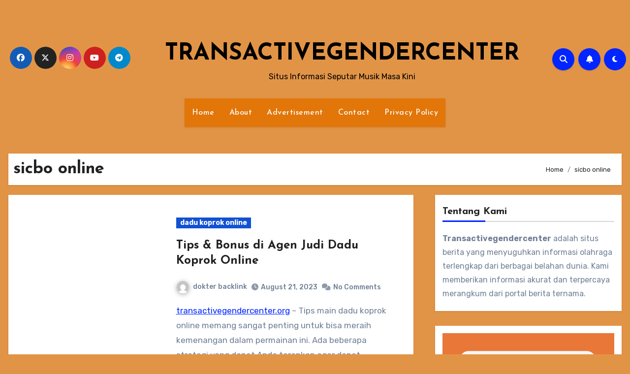

--- FILE ---
content_type: text/html; charset=UTF-8
request_url: https://transactivegendercenter.org/tag/sicbo-online/
body_size: 24964
content:
<!DOCTYPE html>
<html lang="en-US">
<head>
<meta charset="UTF-8">
<meta name="viewport" content="width=device-width, initial-scale=1">
<link rel="profile" href="http://gmpg.org/xfn/11">
<meta name='robots' content='index, follow, max-image-preview:large, max-snippet:-1, max-video-preview:-1' />
	<style>img:is([sizes="auto" i], [sizes^="auto," i]) { contain-intrinsic-size: 3000px 1500px }</style>
	
	<!-- This site is optimized with the Yoast SEO Premium plugin v20.11 (Yoast SEO v26.3) - https://yoast.com/wordpress/plugins/seo/ -->
	<title>sicbo online Archives - TRANSACTIVEGENDERCENTER</title>
	<link rel="canonical" href="https://transactivegendercenter.org/tag/sicbo-online/" />
	<meta property="og:locale" content="en_US" />
	<meta property="og:type" content="article" />
	<meta property="og:title" content="sicbo online Archives" />
	<meta property="og:url" content="https://transactivegendercenter.org/tag/sicbo-online/" />
	<meta property="og:site_name" content="TRANSACTIVEGENDERCENTER" />
	<meta name="twitter:card" content="summary_large_image" />
	<script type="application/ld+json" class="yoast-schema-graph">{"@context":"https://schema.org","@graph":[{"@type":"CollectionPage","@id":"https://transactivegendercenter.org/tag/sicbo-online/","url":"https://transactivegendercenter.org/tag/sicbo-online/","name":"sicbo online Archives - TRANSACTIVEGENDERCENTER","isPartOf":{"@id":"https://transactivegendercenter.org/#website"},"primaryImageOfPage":{"@id":"https://transactivegendercenter.org/tag/sicbo-online/#primaryimage"},"image":{"@id":"https://transactivegendercenter.org/tag/sicbo-online/#primaryimage"},"thumbnailUrl":"https://transactivegendercenter.org/wp-content/uploads/2023/08/dadub.jpg","breadcrumb":{"@id":"https://transactivegendercenter.org/tag/sicbo-online/#breadcrumb"},"inLanguage":"en-US"},{"@type":"ImageObject","inLanguage":"en-US","@id":"https://transactivegendercenter.org/tag/sicbo-online/#primaryimage","url":"https://transactivegendercenter.org/wp-content/uploads/2023/08/dadub.jpg","contentUrl":"https://transactivegendercenter.org/wp-content/uploads/2023/08/dadub.jpg","width":277,"height":182,"caption":"dadu koprok online"},{"@type":"BreadcrumbList","@id":"https://transactivegendercenter.org/tag/sicbo-online/#breadcrumb","itemListElement":[{"@type":"ListItem","position":1,"name":"Home","item":"https://transactivegendercenter.org/"},{"@type":"ListItem","position":2,"name":"sicbo online"}]},{"@type":"WebSite","@id":"https://transactivegendercenter.org/#website","url":"https://transactivegendercenter.org/","name":"TRANSACTIVEGENDERCENTER","description":"Situs Informasi Seputar Musik Masa Kini","publisher":{"@id":"https://transactivegendercenter.org/#organization"},"potentialAction":[{"@type":"SearchAction","target":{"@type":"EntryPoint","urlTemplate":"https://transactivegendercenter.org/?s={search_term_string}"},"query-input":{"@type":"PropertyValueSpecification","valueRequired":true,"valueName":"search_term_string"}}],"inLanguage":"en-US"},{"@type":"Organization","@id":"https://transactivegendercenter.org/#organization","name":"TRANSACTIVEGENDERCENTER","url":"https://transactivegendercenter.org/","logo":{"@type":"ImageObject","inLanguage":"en-US","@id":"https://transactivegendercenter.org/#/schema/logo/image/","url":"https://transactivegendercenter.org/wp-content/uploads/2023/04/cropped-Desain-tanpa-judul-1.png","contentUrl":"https://transactivegendercenter.org/wp-content/uploads/2023/04/cropped-Desain-tanpa-judul-1.png","width":512,"height":512,"caption":"TRANSACTIVEGENDERCENTER"},"image":{"@id":"https://transactivegendercenter.org/#/schema/logo/image/"}}]}</script>
	<!-- / Yoast SEO Premium plugin. -->


<link rel='dns-prefetch' href='//fonts.googleapis.com' />
<link rel="alternate" type="application/rss+xml" title="TRANSACTIVEGENDERCENTER &raquo; Feed" href="https://transactivegendercenter.org/feed/" />
<link rel="alternate" type="application/rss+xml" title="TRANSACTIVEGENDERCENTER &raquo; sicbo online Tag Feed" href="https://transactivegendercenter.org/tag/sicbo-online/feed/" />
<script type="text/javascript">
/* <![CDATA[ */
window._wpemojiSettings = {"baseUrl":"https:\/\/s.w.org\/images\/core\/emoji\/16.0.1\/72x72\/","ext":".png","svgUrl":"https:\/\/s.w.org\/images\/core\/emoji\/16.0.1\/svg\/","svgExt":".svg","source":{"concatemoji":"https:\/\/transactivegendercenter.org\/wp-includes\/js\/wp-emoji-release.min.js?ver=6.8.3"}};
/*! This file is auto-generated */
!function(s,n){var o,i,e;function c(e){try{var t={supportTests:e,timestamp:(new Date).valueOf()};sessionStorage.setItem(o,JSON.stringify(t))}catch(e){}}function p(e,t,n){e.clearRect(0,0,e.canvas.width,e.canvas.height),e.fillText(t,0,0);var t=new Uint32Array(e.getImageData(0,0,e.canvas.width,e.canvas.height).data),a=(e.clearRect(0,0,e.canvas.width,e.canvas.height),e.fillText(n,0,0),new Uint32Array(e.getImageData(0,0,e.canvas.width,e.canvas.height).data));return t.every(function(e,t){return e===a[t]})}function u(e,t){e.clearRect(0,0,e.canvas.width,e.canvas.height),e.fillText(t,0,0);for(var n=e.getImageData(16,16,1,1),a=0;a<n.data.length;a++)if(0!==n.data[a])return!1;return!0}function f(e,t,n,a){switch(t){case"flag":return n(e,"\ud83c\udff3\ufe0f\u200d\u26a7\ufe0f","\ud83c\udff3\ufe0f\u200b\u26a7\ufe0f")?!1:!n(e,"\ud83c\udde8\ud83c\uddf6","\ud83c\udde8\u200b\ud83c\uddf6")&&!n(e,"\ud83c\udff4\udb40\udc67\udb40\udc62\udb40\udc65\udb40\udc6e\udb40\udc67\udb40\udc7f","\ud83c\udff4\u200b\udb40\udc67\u200b\udb40\udc62\u200b\udb40\udc65\u200b\udb40\udc6e\u200b\udb40\udc67\u200b\udb40\udc7f");case"emoji":return!a(e,"\ud83e\udedf")}return!1}function g(e,t,n,a){var r="undefined"!=typeof WorkerGlobalScope&&self instanceof WorkerGlobalScope?new OffscreenCanvas(300,150):s.createElement("canvas"),o=r.getContext("2d",{willReadFrequently:!0}),i=(o.textBaseline="top",o.font="600 32px Arial",{});return e.forEach(function(e){i[e]=t(o,e,n,a)}),i}function t(e){var t=s.createElement("script");t.src=e,t.defer=!0,s.head.appendChild(t)}"undefined"!=typeof Promise&&(o="wpEmojiSettingsSupports",i=["flag","emoji"],n.supports={everything:!0,everythingExceptFlag:!0},e=new Promise(function(e){s.addEventListener("DOMContentLoaded",e,{once:!0})}),new Promise(function(t){var n=function(){try{var e=JSON.parse(sessionStorage.getItem(o));if("object"==typeof e&&"number"==typeof e.timestamp&&(new Date).valueOf()<e.timestamp+604800&&"object"==typeof e.supportTests)return e.supportTests}catch(e){}return null}();if(!n){if("undefined"!=typeof Worker&&"undefined"!=typeof OffscreenCanvas&&"undefined"!=typeof URL&&URL.createObjectURL&&"undefined"!=typeof Blob)try{var e="postMessage("+g.toString()+"("+[JSON.stringify(i),f.toString(),p.toString(),u.toString()].join(",")+"));",a=new Blob([e],{type:"text/javascript"}),r=new Worker(URL.createObjectURL(a),{name:"wpTestEmojiSupports"});return void(r.onmessage=function(e){c(n=e.data),r.terminate(),t(n)})}catch(e){}c(n=g(i,f,p,u))}t(n)}).then(function(e){for(var t in e)n.supports[t]=e[t],n.supports.everything=n.supports.everything&&n.supports[t],"flag"!==t&&(n.supports.everythingExceptFlag=n.supports.everythingExceptFlag&&n.supports[t]);n.supports.everythingExceptFlag=n.supports.everythingExceptFlag&&!n.supports.flag,n.DOMReady=!1,n.readyCallback=function(){n.DOMReady=!0}}).then(function(){return e}).then(function(){var e;n.supports.everything||(n.readyCallback(),(e=n.source||{}).concatemoji?t(e.concatemoji):e.wpemoji&&e.twemoji&&(t(e.twemoji),t(e.wpemoji)))}))}((window,document),window._wpemojiSettings);
/* ]]> */
</script>
<style id='wp-emoji-styles-inline-css' type='text/css'>

	img.wp-smiley, img.emoji {
		display: inline !important;
		border: none !important;
		box-shadow: none !important;
		height: 1em !important;
		width: 1em !important;
		margin: 0 0.07em !important;
		vertical-align: -0.1em !important;
		background: none !important;
		padding: 0 !important;
	}
</style>
<link rel='stylesheet' id='wp-block-library-css' href='https://transactivegendercenter.org/wp-includes/css/dist/block-library/style.min.css?ver=6.8.3' type='text/css' media='all' />
<style id='wp-block-library-theme-inline-css' type='text/css'>
.wp-block-audio :where(figcaption){color:#555;font-size:13px;text-align:center}.is-dark-theme .wp-block-audio :where(figcaption){color:#ffffffa6}.wp-block-audio{margin:0 0 1em}.wp-block-code{border:1px solid #ccc;border-radius:4px;font-family:Menlo,Consolas,monaco,monospace;padding:.8em 1em}.wp-block-embed :where(figcaption){color:#555;font-size:13px;text-align:center}.is-dark-theme .wp-block-embed :where(figcaption){color:#ffffffa6}.wp-block-embed{margin:0 0 1em}.blocks-gallery-caption{color:#555;font-size:13px;text-align:center}.is-dark-theme .blocks-gallery-caption{color:#ffffffa6}:root :where(.wp-block-image figcaption){color:#555;font-size:13px;text-align:center}.is-dark-theme :root :where(.wp-block-image figcaption){color:#ffffffa6}.wp-block-image{margin:0 0 1em}.wp-block-pullquote{border-bottom:4px solid;border-top:4px solid;color:currentColor;margin-bottom:1.75em}.wp-block-pullquote cite,.wp-block-pullquote footer,.wp-block-pullquote__citation{color:currentColor;font-size:.8125em;font-style:normal;text-transform:uppercase}.wp-block-quote{border-left:.25em solid;margin:0 0 1.75em;padding-left:1em}.wp-block-quote cite,.wp-block-quote footer{color:currentColor;font-size:.8125em;font-style:normal;position:relative}.wp-block-quote:where(.has-text-align-right){border-left:none;border-right:.25em solid;padding-left:0;padding-right:1em}.wp-block-quote:where(.has-text-align-center){border:none;padding-left:0}.wp-block-quote.is-large,.wp-block-quote.is-style-large,.wp-block-quote:where(.is-style-plain){border:none}.wp-block-search .wp-block-search__label{font-weight:700}.wp-block-search__button{border:1px solid #ccc;padding:.375em .625em}:where(.wp-block-group.has-background){padding:1.25em 2.375em}.wp-block-separator.has-css-opacity{opacity:.4}.wp-block-separator{border:none;border-bottom:2px solid;margin-left:auto;margin-right:auto}.wp-block-separator.has-alpha-channel-opacity{opacity:1}.wp-block-separator:not(.is-style-wide):not(.is-style-dots){width:100px}.wp-block-separator.has-background:not(.is-style-dots){border-bottom:none;height:1px}.wp-block-separator.has-background:not(.is-style-wide):not(.is-style-dots){height:2px}.wp-block-table{margin:0 0 1em}.wp-block-table td,.wp-block-table th{word-break:normal}.wp-block-table :where(figcaption){color:#555;font-size:13px;text-align:center}.is-dark-theme .wp-block-table :where(figcaption){color:#ffffffa6}.wp-block-video :where(figcaption){color:#555;font-size:13px;text-align:center}.is-dark-theme .wp-block-video :where(figcaption){color:#ffffffa6}.wp-block-video{margin:0 0 1em}:root :where(.wp-block-template-part.has-background){margin-bottom:0;margin-top:0;padding:1.25em 2.375em}
</style>
<style id='classic-theme-styles-inline-css' type='text/css'>
/*! This file is auto-generated */
.wp-block-button__link{color:#fff;background-color:#32373c;border-radius:9999px;box-shadow:none;text-decoration:none;padding:calc(.667em + 2px) calc(1.333em + 2px);font-size:1.125em}.wp-block-file__button{background:#32373c;color:#fff;text-decoration:none}
</style>
<style id='global-styles-inline-css' type='text/css'>
:root{--wp--preset--aspect-ratio--square: 1;--wp--preset--aspect-ratio--4-3: 4/3;--wp--preset--aspect-ratio--3-4: 3/4;--wp--preset--aspect-ratio--3-2: 3/2;--wp--preset--aspect-ratio--2-3: 2/3;--wp--preset--aspect-ratio--16-9: 16/9;--wp--preset--aspect-ratio--9-16: 9/16;--wp--preset--color--black: #000000;--wp--preset--color--cyan-bluish-gray: #abb8c3;--wp--preset--color--white: #ffffff;--wp--preset--color--pale-pink: #f78da7;--wp--preset--color--vivid-red: #cf2e2e;--wp--preset--color--luminous-vivid-orange: #ff6900;--wp--preset--color--luminous-vivid-amber: #fcb900;--wp--preset--color--light-green-cyan: #7bdcb5;--wp--preset--color--vivid-green-cyan: #00d084;--wp--preset--color--pale-cyan-blue: #8ed1fc;--wp--preset--color--vivid-cyan-blue: #0693e3;--wp--preset--color--vivid-purple: #9b51e0;--wp--preset--gradient--vivid-cyan-blue-to-vivid-purple: linear-gradient(135deg,rgba(6,147,227,1) 0%,rgb(155,81,224) 100%);--wp--preset--gradient--light-green-cyan-to-vivid-green-cyan: linear-gradient(135deg,rgb(122,220,180) 0%,rgb(0,208,130) 100%);--wp--preset--gradient--luminous-vivid-amber-to-luminous-vivid-orange: linear-gradient(135deg,rgba(252,185,0,1) 0%,rgba(255,105,0,1) 100%);--wp--preset--gradient--luminous-vivid-orange-to-vivid-red: linear-gradient(135deg,rgba(255,105,0,1) 0%,rgb(207,46,46) 100%);--wp--preset--gradient--very-light-gray-to-cyan-bluish-gray: linear-gradient(135deg,rgb(238,238,238) 0%,rgb(169,184,195) 100%);--wp--preset--gradient--cool-to-warm-spectrum: linear-gradient(135deg,rgb(74,234,220) 0%,rgb(151,120,209) 20%,rgb(207,42,186) 40%,rgb(238,44,130) 60%,rgb(251,105,98) 80%,rgb(254,248,76) 100%);--wp--preset--gradient--blush-light-purple: linear-gradient(135deg,rgb(255,206,236) 0%,rgb(152,150,240) 100%);--wp--preset--gradient--blush-bordeaux: linear-gradient(135deg,rgb(254,205,165) 0%,rgb(254,45,45) 50%,rgb(107,0,62) 100%);--wp--preset--gradient--luminous-dusk: linear-gradient(135deg,rgb(255,203,112) 0%,rgb(199,81,192) 50%,rgb(65,88,208) 100%);--wp--preset--gradient--pale-ocean: linear-gradient(135deg,rgb(255,245,203) 0%,rgb(182,227,212) 50%,rgb(51,167,181) 100%);--wp--preset--gradient--electric-grass: linear-gradient(135deg,rgb(202,248,128) 0%,rgb(113,206,126) 100%);--wp--preset--gradient--midnight: linear-gradient(135deg,rgb(2,3,129) 0%,rgb(40,116,252) 100%);--wp--preset--font-size--small: 13px;--wp--preset--font-size--medium: 20px;--wp--preset--font-size--large: 36px;--wp--preset--font-size--x-large: 42px;--wp--preset--spacing--20: 0.44rem;--wp--preset--spacing--30: 0.67rem;--wp--preset--spacing--40: 1rem;--wp--preset--spacing--50: 1.5rem;--wp--preset--spacing--60: 2.25rem;--wp--preset--spacing--70: 3.38rem;--wp--preset--spacing--80: 5.06rem;--wp--preset--shadow--natural: 6px 6px 9px rgba(0, 0, 0, 0.2);--wp--preset--shadow--deep: 12px 12px 50px rgba(0, 0, 0, 0.4);--wp--preset--shadow--sharp: 6px 6px 0px rgba(0, 0, 0, 0.2);--wp--preset--shadow--outlined: 6px 6px 0px -3px rgba(255, 255, 255, 1), 6px 6px rgba(0, 0, 0, 1);--wp--preset--shadow--crisp: 6px 6px 0px rgba(0, 0, 0, 1);}:where(.is-layout-flex){gap: 0.5em;}:where(.is-layout-grid){gap: 0.5em;}body .is-layout-flex{display: flex;}.is-layout-flex{flex-wrap: wrap;align-items: center;}.is-layout-flex > :is(*, div){margin: 0;}body .is-layout-grid{display: grid;}.is-layout-grid > :is(*, div){margin: 0;}:where(.wp-block-columns.is-layout-flex){gap: 2em;}:where(.wp-block-columns.is-layout-grid){gap: 2em;}:where(.wp-block-post-template.is-layout-flex){gap: 1.25em;}:where(.wp-block-post-template.is-layout-grid){gap: 1.25em;}.has-black-color{color: var(--wp--preset--color--black) !important;}.has-cyan-bluish-gray-color{color: var(--wp--preset--color--cyan-bluish-gray) !important;}.has-white-color{color: var(--wp--preset--color--white) !important;}.has-pale-pink-color{color: var(--wp--preset--color--pale-pink) !important;}.has-vivid-red-color{color: var(--wp--preset--color--vivid-red) !important;}.has-luminous-vivid-orange-color{color: var(--wp--preset--color--luminous-vivid-orange) !important;}.has-luminous-vivid-amber-color{color: var(--wp--preset--color--luminous-vivid-amber) !important;}.has-light-green-cyan-color{color: var(--wp--preset--color--light-green-cyan) !important;}.has-vivid-green-cyan-color{color: var(--wp--preset--color--vivid-green-cyan) !important;}.has-pale-cyan-blue-color{color: var(--wp--preset--color--pale-cyan-blue) !important;}.has-vivid-cyan-blue-color{color: var(--wp--preset--color--vivid-cyan-blue) !important;}.has-vivid-purple-color{color: var(--wp--preset--color--vivid-purple) !important;}.has-black-background-color{background-color: var(--wp--preset--color--black) !important;}.has-cyan-bluish-gray-background-color{background-color: var(--wp--preset--color--cyan-bluish-gray) !important;}.has-white-background-color{background-color: var(--wp--preset--color--white) !important;}.has-pale-pink-background-color{background-color: var(--wp--preset--color--pale-pink) !important;}.has-vivid-red-background-color{background-color: var(--wp--preset--color--vivid-red) !important;}.has-luminous-vivid-orange-background-color{background-color: var(--wp--preset--color--luminous-vivid-orange) !important;}.has-luminous-vivid-amber-background-color{background-color: var(--wp--preset--color--luminous-vivid-amber) !important;}.has-light-green-cyan-background-color{background-color: var(--wp--preset--color--light-green-cyan) !important;}.has-vivid-green-cyan-background-color{background-color: var(--wp--preset--color--vivid-green-cyan) !important;}.has-pale-cyan-blue-background-color{background-color: var(--wp--preset--color--pale-cyan-blue) !important;}.has-vivid-cyan-blue-background-color{background-color: var(--wp--preset--color--vivid-cyan-blue) !important;}.has-vivid-purple-background-color{background-color: var(--wp--preset--color--vivid-purple) !important;}.has-black-border-color{border-color: var(--wp--preset--color--black) !important;}.has-cyan-bluish-gray-border-color{border-color: var(--wp--preset--color--cyan-bluish-gray) !important;}.has-white-border-color{border-color: var(--wp--preset--color--white) !important;}.has-pale-pink-border-color{border-color: var(--wp--preset--color--pale-pink) !important;}.has-vivid-red-border-color{border-color: var(--wp--preset--color--vivid-red) !important;}.has-luminous-vivid-orange-border-color{border-color: var(--wp--preset--color--luminous-vivid-orange) !important;}.has-luminous-vivid-amber-border-color{border-color: var(--wp--preset--color--luminous-vivid-amber) !important;}.has-light-green-cyan-border-color{border-color: var(--wp--preset--color--light-green-cyan) !important;}.has-vivid-green-cyan-border-color{border-color: var(--wp--preset--color--vivid-green-cyan) !important;}.has-pale-cyan-blue-border-color{border-color: var(--wp--preset--color--pale-cyan-blue) !important;}.has-vivid-cyan-blue-border-color{border-color: var(--wp--preset--color--vivid-cyan-blue) !important;}.has-vivid-purple-border-color{border-color: var(--wp--preset--color--vivid-purple) !important;}.has-vivid-cyan-blue-to-vivid-purple-gradient-background{background: var(--wp--preset--gradient--vivid-cyan-blue-to-vivid-purple) !important;}.has-light-green-cyan-to-vivid-green-cyan-gradient-background{background: var(--wp--preset--gradient--light-green-cyan-to-vivid-green-cyan) !important;}.has-luminous-vivid-amber-to-luminous-vivid-orange-gradient-background{background: var(--wp--preset--gradient--luminous-vivid-amber-to-luminous-vivid-orange) !important;}.has-luminous-vivid-orange-to-vivid-red-gradient-background{background: var(--wp--preset--gradient--luminous-vivid-orange-to-vivid-red) !important;}.has-very-light-gray-to-cyan-bluish-gray-gradient-background{background: var(--wp--preset--gradient--very-light-gray-to-cyan-bluish-gray) !important;}.has-cool-to-warm-spectrum-gradient-background{background: var(--wp--preset--gradient--cool-to-warm-spectrum) !important;}.has-blush-light-purple-gradient-background{background: var(--wp--preset--gradient--blush-light-purple) !important;}.has-blush-bordeaux-gradient-background{background: var(--wp--preset--gradient--blush-bordeaux) !important;}.has-luminous-dusk-gradient-background{background: var(--wp--preset--gradient--luminous-dusk) !important;}.has-pale-ocean-gradient-background{background: var(--wp--preset--gradient--pale-ocean) !important;}.has-electric-grass-gradient-background{background: var(--wp--preset--gradient--electric-grass) !important;}.has-midnight-gradient-background{background: var(--wp--preset--gradient--midnight) !important;}.has-small-font-size{font-size: var(--wp--preset--font-size--small) !important;}.has-medium-font-size{font-size: var(--wp--preset--font-size--medium) !important;}.has-large-font-size{font-size: var(--wp--preset--font-size--large) !important;}.has-x-large-font-size{font-size: var(--wp--preset--font-size--x-large) !important;}
:where(.wp-block-post-template.is-layout-flex){gap: 1.25em;}:where(.wp-block-post-template.is-layout-grid){gap: 1.25em;}
:where(.wp-block-columns.is-layout-flex){gap: 2em;}:where(.wp-block-columns.is-layout-grid){gap: 2em;}
:root :where(.wp-block-pullquote){font-size: 1.5em;line-height: 1.6;}
</style>
<link rel='stylesheet' id='blogus-fonts-css' href='//fonts.googleapis.com/css?family=Josefin+Sans%3A300%2C400%2C500%2C700%7COpen+Sans%3A300%2C400%2C600%2C700%7CKalam%3A300%2C400%2C700%7CRokkitt%3A300%2C400%2C700%7CJost%3A300%2C400%2C500%2C700%7CPoppins%3A300%2C400%2C500%2C600%2C700%7CLato%3A300%2C400%2C700%7CNoto+Serif%3A300%2C400%2C700%7CRaleway%3A300%2C400%2C500%2C700%7CRoboto%3A300%2C400%2C500%2C700%7CRubik%3A300%2C400%2C500%2C700&#038;display=swap&#038;subset=latin,latin-ext' type='text/css' media='all' />
<link rel='stylesheet' id='blogus-google-fonts-css' href='//fonts.googleapis.com/css?family=ABeeZee%7CAbel%7CAbril+Fatface%7CAclonica%7CAcme%7CActor%7CAdamina%7CAdvent+Pro%7CAguafina+Script%7CAkronim%7CAladin%7CAldrich%7CAlef%7CAlegreya%7CAlegreya+SC%7CAlegreya+Sans%7CAlegreya+Sans+SC%7CAlex+Brush%7CAlfa+Slab+One%7CAlice%7CAlike%7CAlike+Angular%7CAllan%7CAllerta%7CAllerta+Stencil%7CAllura%7CAlmendra%7CAlmendra+Display%7CAlmendra+SC%7CAmarante%7CAmaranth%7CAmatic+SC%7CAmatica+SC%7CAmethysta%7CAmiko%7CAmiri%7CAmita%7CAnaheim%7CAndada%7CAndika%7CAngkor%7CAnnie+Use+Your+Telescope%7CAnonymous+Pro%7CAntic%7CAntic+Didone%7CAntic+Slab%7CAnton%7CArapey%7CArbutus%7CArbutus+Slab%7CArchitects+Daughter%7CArchivo+Black%7CArchivo+Narrow%7CAref+Ruqaa%7CArima+Madurai%7CArimo%7CArizonia%7CArmata%7CArtifika%7CArvo%7CArya%7CAsap%7CAsar%7CAsset%7CAssistant%7CAstloch%7CAsul%7CAthiti%7CAtma%7CAtomic+Age%7CAubrey%7CAudiowide%7CAutour+One%7CAverage%7CAverage+Sans%7CAveria+Gruesa+Libre%7CAveria+Libre%7CAveria+Sans+Libre%7CAveria+Serif+Libre%7CBad+Script%7CBaloo%7CBaloo+Bhai%7CBaloo+Da%7CBaloo+Thambi%7CBalthazar%7CBangers%7CBasic%7CBattambang%7CBaumans%7CBayon%7CBelgrano%7CBelleza%7CBenchNine%7CBentham%7CBerkshire+Swash%7CBevan%7CBigelow+Rules%7CBigshot+One%7CBilbo%7CBilbo+Swash+Caps%7CBioRhyme%7CBioRhyme+Expanded%7CBiryani%7CBitter%7CBlack+Ops+One%7CBokor%7CBonbon%7CBoogaloo%7CBowlby+One%7CBowlby+One+SC%7CBrawler%7CBree+Serif%7CBubblegum+Sans%7CBubbler+One%7CBuda%7CBuenard%7CBungee%7CBungee+Hairline%7CBungee+Inline%7CBungee+Outline%7CBungee+Shade%7CButcherman%7CButterfly+Kids%7CCabin%7CCabin+Condensed%7CCabin+Sketch%7CCaesar+Dressing%7CCagliostro%7CCairo%7CCalligraffitti%7CCambay%7CCambo%7CCandal%7CCantarell%7CCantata+One%7CCantora+One%7CCapriola%7CCardo%7CCarme%7CCarrois+Gothic%7CCarrois+Gothic+SC%7CCarter+One%7CCatamaran%7CCaudex%7CCaveat%7CCaveat+Brush%7CCedarville+Cursive%7CCeviche+One%7CChanga%7CChanga+One%7CChango%7CChathura%7CChau+Philomene+One%7CChela+One%7CChelsea+Market%7CChenla%7CCherry+Cream+Soda%7CCherry+Swash%7CChewy%7CChicle%7CChivo%7CChonburi%7CCinzel%7CCinzel+Decorative%7CClicker+Script%7CCoda%7CCoda+Caption%7CCodystar%7CCoiny%7CCombo%7CComfortaa%7CComing+Soon%7CConcert+One%7CCondiment%7CContent%7CContrail+One%7CConvergence%7CCookie%7CCopse%7CCorben%7CCormorant%7CCormorant+Garamond%7CCormorant+Infant%7CCormorant+SC%7CCormorant+Unicase%7CCormorant+Upright%7CCourgette%7CCousine%7CCoustard%7CCovered+By+Your+Grace%7CCrafty+Girls%7CCreepster%7CCrete+Round%7CCrimson+Text%7CCroissant+One%7CCrushed%7CCuprum%7CCutive%7CCutive+Mono%7CDamion%7CDancing+Script%7CDangrek%7CDavid+Libre%7CDawning+of+a+New+Day%7CDays+One%7CDekko%7CDelius%7CDelius+Swash+Caps%7CDelius+Unicase%7CDella+Respira%7CDenk+One%7CDevonshire%7CDhurjati%7CDidact+Gothic%7CDiplomata%7CDiplomata+SC%7CDomine%7CDonegal+One%7CDoppio+One%7CDorsa%7CDosis%7CDr+Sugiyama%7CDroid+Sans%7CDroid+Sans+Mono%7CDroid+Serif%7CDuru+Sans%7CDynalight%7CEB+Garamond%7CEagle+Lake%7CEater%7CEconomica%7CEczar%7CEk+Mukta%7CEl+Messiri%7CElectrolize%7CElsie%7CElsie+Swash+Caps%7CEmblema+One%7CEmilys+Candy%7CEngagement%7CEnglebert%7CEnriqueta%7CErica+One%7CEsteban%7CEuphoria+Script%7CEwert%7CExo%7CExo+2%7CExpletus+Sans%7CFanwood+Text%7CFarsan%7CFascinate%7CFascinate+Inline%7CFaster+One%7CFasthand%7CFauna+One%7CFederant%7CFedero%7CFelipa%7CFenix%7CFinger+Paint%7CFira+Mono%7CFira+Sans%7CFjalla+One%7CFjord+One%7CFlamenco%7CFlavors%7CFondamento%7CFontdiner+Swanky%7CForum%7CFrancois+One%7CFrank+Ruhl+Libre%7CFreckle+Face%7CFredericka+the+Great%7CFredoka+One%7CFreehand%7CFresca%7CFrijole%7CFruktur%7CFugaz+One%7CGFS+Didot%7CGFS+Neohellenic%7CGabriela%7CGafata%7CGalada%7CGaldeano%7CGalindo%7CGentium+Basic%7CGentium+Book+Basic%7CGeo%7CGeostar%7CGeostar+Fill%7CGermania+One%7CGidugu%7CGilda+Display%7CGive+You+Glory%7CGlass+Antiqua%7CGlegoo%7CGloria+Hallelujah%7CGoblin+One%7CGochi+Hand%7CGorditas%7CGoudy+Bookletter+1911%7CGraduate%7CGrand+Hotel%7CGravitas+One%7CGreat+Vibes%7CGriffy%7CGruppo%7CGudea%7CGurajada%7CHabibi%7CHalant%7CHammersmith+One%7CHanalei%7CHanalei+Fill%7CHandlee%7CHanuman%7CHappy+Monkey%7CHarmattan%7CHeadland+One%7CHeebo%7CHenny+Penny%7CHerr+Von+Muellerhoff%7CHind%7CHind+Guntur%7CHind+Madurai%7CHind+Siliguri%7CHind+Vadodara%7CHoltwood+One+SC%7CHomemade+Apple%7CHomenaje%7CIM+Fell+DW+Pica%7CIM+Fell+DW+Pica+SC%7CIM+Fell+Double+Pica%7CIM+Fell+Double+Pica+SC%7CIM+Fell+English%7CIM+Fell+English+SC%7CIM+Fell+French+Canon%7CIM+Fell+French+Canon+SC%7CIM+Fell+Great+Primer%7CIM+Fell+Great+Primer+SC%7CIceberg%7CIceland%7CImprima%7CInconsolata%7CInder%7CIndie+Flower%7CInika%7CInknut+Antiqua%7CIrish+Grover%7CIstok+Web%7CItaliana%7CItalianno%7CItim%7CJacques+Francois%7CJacques+Francois+Shadow%7CJaldi%7CJim+Nightshade%7CJockey+One%7CJolly+Lodger%7CJomhuria%7CJosefin+Sans%7CJosefin+Slab%7CJoti+One%7CJudson%7CJulee%7CJulius+Sans+One%7CJunge%7CJura%7CJust+Another+Hand%7CJust+Me+Again+Down+Here%7CKadwa%7CKalam%7CKameron%7CKanit%7CKantumruy%7CKarla%7CKarma%7CKatibeh%7CKaushan+Script%7CKavivanar%7CKavoon%7CKdam+Thmor%7CKeania+One%7CKelly+Slab%7CKenia%7CKhand%7CKhmer%7CKhula%7CKite+One%7CKnewave%7CKotta+One%7CKoulen%7CKranky%7CKreon%7CKristi%7CKrona+One%7CKumar+One%7CKumar+One+Outline%7CKurale%7CLa+Belle+Aurore%7CLaila%7CLakki+Reddy%7CLalezar%7CLancelot%7CLateef%7CLato%7CLeague+Script%7CLeckerli+One%7CLedger%7CLekton%7CLemon%7CLemonada%7CLibre+Baskerville%7CLibre+Franklin%7CLife+Savers%7CLilita+One%7CLily+Script+One%7CLimelight%7CLinden+Hill%7CLobster%7CLobster+Two%7CLondrina+Outline%7CLondrina+Shadow%7CLondrina+Sketch%7CLondrina+Solid%7CLora%7CLove+Ya+Like+A+Sister%7CLoved+by+the+King%7CLovers+Quarrel%7CLuckiest+Guy%7CLusitana%7CLustria%7CMacondo%7CMacondo+Swash+Caps%7CMada%7CMagra%7CMaiden+Orange%7CMaitree%7CMako%7CMallanna%7CMandali%7CMarcellus%7CMarcellus+SC%7CMarck+Script%7CMargarine%7CMarko+One%7CMarmelad%7CMartel%7CMartel+Sans%7CMarvel%7CMate%7CMate+SC%7CMaven+Pro%7CMcLaren%7CMeddon%7CMedievalSharp%7CMedula+One%7CMeera+Inimai%7CMegrim%7CMeie+Script%7CMerienda%7CMerienda+One%7CMerriweather%7CMerriweather+Sans%7CMetal%7CMetal+Mania%7CMetamorphous%7CMetrophobic%7CMichroma%7CMilonga%7CMiltonian%7CMiltonian+Tattoo%7CMiniver%7CMiriam+Libre%7CMirza%7CMiss+Fajardose%7CMitr%7CModak%7CModern+Antiqua%7CMogra%7CMolengo%7CMolle%7CMonda%7CMonofett%7CMonoton%7CMonsieur+La+Doulaise%7CMontaga%7CMontez%7CMontserrat%7CMontserrat+Alternates%7CMontserrat+Subrayada%7CMoul%7CMoulpali%7CMountains+of+Christmas%7CMouse+Memoirs%7CMr+Bedfort%7CMr+Dafoe%7CMr+De+Haviland%7CMrs+Saint+Delafield%7CMrs+Sheppards%7CMukta+Vaani%7CMuli%7CMystery+Quest%7CNTR%7CNeucha%7CNeuton%7CNew+Rocker%7CNews+Cycle%7CNiconne%7CNixie+One%7CNobile%7CNokora%7CNorican%7CNosifer%7CNothing+You+Could+Do%7CNoticia+Text%7CNoto+Sans%7CNoto+Serif%7CNova+Cut%7CNova+Flat%7CNova+Mono%7CNova+Oval%7CNova+Round%7CNova+Script%7CNova+Slim%7CNova+Square%7CNumans%7CNunito%7COdor+Mean+Chey%7COffside%7COld+Standard+TT%7COldenburg%7COleo+Script%7COleo+Script+Swash+Caps%7COpen+Sans%7COpen+Sans+Condensed%7COranienbaum%7COrbitron%7COregano%7COrienta%7COriginal+Surfer%7COswald%7COver+the+Rainbow%7COverlock%7COverlock+SC%7COvo%7COxygen%7COxygen+Mono%7CPT+Mono%7CPT+Sans%7CPT+Sans+Caption%7CPT+Sans+Narrow%7CPT+Serif%7CPT+Serif+Caption%7CPacifico%7CPalanquin%7CPalanquin+Dark%7CPaprika%7CParisienne%7CPassero+One%7CPassion+One%7CPathway+Gothic+One%7CPatrick+Hand%7CPatrick+Hand+SC%7CPattaya%7CPatua+One%7CPavanam%7CPaytone+One%7CPeddana%7CPeralta%7CPermanent+Marker%7CPetit+Formal+Script%7CPetrona%7CPhilosopher%7CPiedra%7CPinyon+Script%7CPirata+One%7CPlaster%7CPlay%7CPlayball%7CPlayfair+Display%7CPlayfair+Display+SC%7CPodkova%7CPoiret+One%7CPoller+One%7CPoly%7CPompiere%7CPontano+Sans%7CPoppins%7CPort+Lligat+Sans%7CPort+Lligat+Slab%7CPragati+Narrow%7CPrata%7CPreahvihear%7CPress+Start+2P%7CPridi%7CPrincess+Sofia%7CProciono%7CPrompt%7CProsto+One%7CProza+Libre%7CPuritan%7CPurple+Purse%7CQuando%7CQuantico%7CQuattrocento%7CQuattrocento+Sans%7CQuestrial%7CQuicksand%7CQuintessential%7CQwigley%7CRacing+Sans+One%7CRadley%7CRajdhani%7CRakkas%7CRaleway%7CRaleway+Dots%7CRamabhadra%7CRamaraja%7CRambla%7CRammetto+One%7CRanchers%7CRancho%7CRanga%7CRasa%7CRationale%7CRavi+Prakash%7CRedressed%7CReem+Kufi%7CReenie+Beanie%7CRevalia%7CRhodium+Libre%7CRibeye%7CRibeye+Marrow%7CRighteous%7CRisque%7CRoboto%7CRoboto+Condensed%7CRoboto+Mono%7CRoboto+Slab%7CRochester%7CRock+Salt%7CRokkitt%7CRomanesco%7CRopa+Sans%7CRosario%7CRosarivo%7CRouge+Script%7CRozha+One%7CRubik%7CRubik+Mono+One%7CRubik+One%7CRuda%7CRufina%7CRuge+Boogie%7CRuluko%7CRum+Raisin%7CRuslan+Display%7CRusso+One%7CRuthie%7CRye%7CSacramento%7CSahitya%7CSail%7CSalsa%7CSanchez%7CSancreek%7CSansita+One%7CSarala%7CSarina%7CSarpanch%7CSatisfy%7CScada%7CScheherazade%7CSchoolbell%7CScope+One%7CSeaweed+Script%7CSecular+One%7CSevillana%7CSeymour+One%7CShadows+Into+Light%7CShadows+Into+Light+Two%7CShanti%7CShare%7CShare+Tech%7CShare+Tech+Mono%7CShojumaru%7CShort+Stack%7CShrikhand%7CSiemreap%7CSigmar+One%7CSignika%7CSignika+Negative%7CSimonetta%7CSintony%7CSirin+Stencil%7CSix+Caps%7CSkranji%7CSlabo+13px%7CSlabo+27px%7CSlackey%7CSmokum%7CSmythe%7CSniglet%7CSnippet%7CSnowburst+One%7CSofadi+One%7CSofia%7CSonsie+One%7CSorts+Mill+Goudy%7CSource+Code+Pro%7CSource+Sans+Pro%7CSource+Serif+Pro%7CSpace+Mono%7CSpecial+Elite%7CSpicy+Rice%7CSpinnaker%7CSpirax%7CSquada+One%7CSree+Krushnadevaraya%7CSriracha%7CStalemate%7CStalinist+One%7CStardos+Stencil%7CStint+Ultra+Condensed%7CStint+Ultra+Expanded%7CStoke%7CStrait%7CSue+Ellen+Francisco%7CSuez+One%7CSumana%7CSunshiney%7CSupermercado+One%7CSura%7CSuranna%7CSuravaram%7CSuwannaphum%7CSwanky+and+Moo+Moo%7CSyncopate%7CTangerine%7CTaprom%7CTauri%7CTaviraj%7CTeko%7CTelex%7CTenali+Ramakrishna%7CTenor+Sans%7CText+Me+One%7CThe+Girl+Next+Door%7CTienne%7CTillana%7CTimmana%7CTinos%7CTitan+One%7CTitillium+Web%7CTrade+Winds%7CTrirong%7CTrocchi%7CTrochut%7CTrykker%7CTulpen+One%7CUbuntu%7CUbuntu+Condensed%7CUbuntu+Mono%7CUltra%7CUncial+Antiqua%7CUnderdog%7CUnica+One%7CUnifrakturCook%7CUnifrakturMaguntia%7CUnkempt%7CUnlock%7CUnna%7CVT323%7CVampiro+One%7CVarela%7CVarela+Round%7CVast+Shadow%7CVesper+Libre%7CVibur%7CVidaloka%7CViga%7CVoces%7CVolkhov%7CVollkorn%7CVoltaire%7CWaiting+for+the+Sunrise%7CWallpoet%7CWalter+Turncoat%7CWarnes%7CWellfleet%7CWendy+One%7CWire+One%7CWork+Sans%7CYanone+Kaffeesatz%7CYantramanav%7CYatra+One%7CYellowtail%7CYeseva+One%7CYesteryear%7CYrsa%7CZeyada&#038;subset=latin%2Clatin-ext' type='text/css' media='all' />
<link rel='stylesheet' id='bootstrap-css' href='https://transactivegendercenter.org/wp-content/themes/blogus/css/bootstrap.css?ver=6.8.3' type='text/css' media='all' />
<link rel='stylesheet' id='blogus-style-css' href='https://transactivegendercenter.org/wp-content/themes/blogus/style.css?ver=6.8.3' type='text/css' media='all' />
<link rel='stylesheet' id='blogus-default-css' href='https://transactivegendercenter.org/wp-content/themes/blogus/css/colors/default.css?ver=6.8.3' type='text/css' media='all' />
<link rel='stylesheet' id='all-css-css' href='https://transactivegendercenter.org/wp-content/themes/blogus/css/all.css?ver=6.8.3' type='text/css' media='all' />
<link rel='stylesheet' id='dark-css' href='https://transactivegendercenter.org/wp-content/themes/blogus/css/colors/dark.css?ver=6.8.3' type='text/css' media='all' />
<link rel='stylesheet' id='swiper-bundle-css-css' href='https://transactivegendercenter.org/wp-content/themes/blogus/css/swiper-bundle.css?ver=6.8.3' type='text/css' media='all' />
<link rel='stylesheet' id='smartmenus-css' href='https://transactivegendercenter.org/wp-content/themes/blogus/css/jquery.smartmenus.bootstrap.css?ver=6.8.3' type='text/css' media='all' />
<link rel='stylesheet' id='animate-css' href='https://transactivegendercenter.org/wp-content/themes/blogus/css/animate.css?ver=6.8.3' type='text/css' media='all' />
<link rel='stylesheet' id='blogus-custom-css-css' href='https://transactivegendercenter.org/wp-content/themes/blogus/inc/ansar/customize/css/customizer.css?ver=1.0' type='text/css' media='all' />
<script type="text/javascript" src="https://transactivegendercenter.org/wp-includes/js/jquery/jquery.min.js?ver=3.7.1" id="jquery-core-js"></script>
<script type="text/javascript" src="https://transactivegendercenter.org/wp-includes/js/jquery/jquery-migrate.min.js?ver=3.4.1" id="jquery-migrate-js"></script>
<script type="text/javascript" src="https://transactivegendercenter.org/wp-content/themes/blogus/js/navigation.js?ver=6.8.3" id="blogus-navigation-js"></script>
<script type="text/javascript" src="https://transactivegendercenter.org/wp-content/themes/blogus/js/bootstrap.js?ver=6.8.3" id="blogus_bootstrap_script-js"></script>
<script type="text/javascript" src="https://transactivegendercenter.org/wp-content/themes/blogus/js/swiper-bundle.js?ver=6.8.3" id="swiper-bundle-js"></script>
<script type="text/javascript" src="https://transactivegendercenter.org/wp-content/themes/blogus/js/main.js?ver=6.8.3" id="blogus_main-js-js"></script>
<script type="text/javascript" src="https://transactivegendercenter.org/wp-content/themes/blogus/js/sticksy.min.js?ver=6.8.3" id="sticksy-js-js"></script>
<script type="text/javascript" src="https://transactivegendercenter.org/wp-content/themes/blogus/js/jquery.smartmenus.js?ver=6.8.3" id="smartmenus-js-js"></script>
<script type="text/javascript" src="https://transactivegendercenter.org/wp-content/themes/blogus/js/jquery.smartmenus.bootstrap.js?ver=6.8.3" id="bootstrap-smartmenus-js-js"></script>
<script type="text/javascript" src="https://transactivegendercenter.org/wp-content/themes/blogus/js/jquery.cookie.min.js?ver=6.8.3" id="jquery-cookie-js"></script>
<link rel="https://api.w.org/" href="https://transactivegendercenter.org/wp-json/" /><link rel="alternate" title="JSON" type="application/json" href="https://transactivegendercenter.org/wp-json/wp/v2/tags/99" /><link rel="EditURI" type="application/rsd+xml" title="RSD" href="https://transactivegendercenter.org/xmlrpc.php?rsd" />
<meta name="generator" content="WordPress 6.8.3" />
<meta name="google-site-verification" content="V2QuX38X4r_3E2pW_wj5Hd0Me5_uVCRbxsdNGlDI4mQ" />    <style>
    .bs-blog-post p:nth-of-type(1)::first-letter {
        display: none;
    }
    </style>
    <style type="text/css" id="custom-background-css">
        :root {
            --wrap-color: e29446        }
    </style>
    <style type="text/css">
                    .site-title a,
            .site-description {
                color: #000;
            }

            .site-branding-text .site-title a {
                font-size: 47px;
            }

            @media only screen and (max-width: 640px) {
                .site-branding-text .site-title a {
                    font-size: 26px;
                }
            }

            @media only screen and (max-width: 375px) {
                .site-branding-text .site-title a {
                    font-size: 26px;
                }
            }
            </style>
    <style type="text/css" id="custom-background-css">
body.custom-background { background-color: #e29446; }
</style>
	<link rel="icon" href="https://transactivegendercenter.org/wp-content/uploads/2023/04/cropped-Desain-tanpa-judul-1-32x32.png" sizes="32x32" />
<link rel="icon" href="https://transactivegendercenter.org/wp-content/uploads/2023/04/cropped-Desain-tanpa-judul-1-192x192.png" sizes="192x192" />
<link rel="apple-touch-icon" href="https://transactivegendercenter.org/wp-content/uploads/2023/04/cropped-Desain-tanpa-judul-1-180x180.png" />
<meta name="msapplication-TileImage" content="https://transactivegendercenter.org/wp-content/uploads/2023/04/cropped-Desain-tanpa-judul-1-270x270.png" />
</head>
<body class="archive tag tag-sicbo-online tag-99 custom-background wp-embed-responsive wp-theme-blogus hfeed  ta-hide-date-author-in-list defaultcolor" >
<div id="page" class="site">
<a class="skip-link screen-reader-text" href="#content">
Skip to content</a>
    
<!--wrapper-->
<div class="wrapper" id="custom-background-css">
        <!--==================== TOP BAR ====================-->
        <!--header-->
    <header class="bs-default">
      <div class="clearfix"></div>
      <!-- Main Menu Area-->
      <div class="bs-header-main d-none d-lg-block" style="background-image: url('');">
        <div class="inner">
          <div class="container">
            <div class="row align-items-center">
              <div class="col-md-3 left-nav">
                    <ul class="bs-social info-left">
                <li>
            <a  href="#">
              <i class="fab fa-facebook"></i>
            </a>
          </li>
                    <li>
            <a  href="#">
              <i class="fa-brands fa-x-twitter"></i>
            </a>
          </li>
                    <li>
            <a  href="#">
              <i class="fab fa-instagram"></i>
            </a>
          </li>
                    <li>
            <a  href="#">
              <i class="fab fa-youtube"></i>
            </a>
          </li>
                    <li>
            <a  href="#">
              <i class="fab fa-telegram"></i>
            </a>
          </li>
              </ul>
                </div>
              <div class="navbar-header col-md-6">
                  <!-- Display the Custom Logo -->
                  <div class="site-logo">
                                        </div>
                  <div class="site-branding-text  ">
                                          <p class="site-title"> <a href="https://transactivegendercenter.org/" rel="home">TRANSACTIVEGENDERCENTER</a></p>
                                          <p class="site-description">Situs Informasi Seputar Musik Masa Kini</p>
                  </div>
              </div>     
              <div class="col-md-3">
                <div class="info-right right-nav d-flex align-items-center justify-content-center justify-content-md-end">
                             <a class="msearch ml-auto"  data-bs-target="#exampleModal"  href="#" data-bs-toggle="modal">
                <i class="fa fa-search"></i>
            </a> 
                  <a class="subscribe-btn" href="#"  target="_blank"   ><i class="fas fa-bell"></i></a>
                  
            <label class="switch" for="switch">
                <input type="checkbox" name="theme" id="switch" class="defaultcolor" data-skin-mode="defaultcolor">
                <span class="slider"></span>
            </label>
                      
                </div>
              </div>
            </div>
          </div>
        </div>
      </div>
      <!-- /Main Menu Area-->
      <div class="bs-menu-full">
        <nav class="navbar navbar-expand-lg navbar-wp">
          <div class="container"> 
            <!-- Mobile Header -->
            <div class="m-header align-items-center">
                <!-- navbar-toggle -->
                <button class="navbar-toggler x collapsed" type="button" data-bs-toggle="collapse"
                  data-bs-target="#navbar-wp" aria-controls="navbar-wp" aria-expanded="false"
                  aria-label="Toggle navigation"> 
                    <span class="icon-bar"></span>
                    <span class="icon-bar"></span>
                    <span class="icon-bar"></span>
                </button>
                <div class="navbar-header">
                  <!-- Display the Custom Logo -->
                  <div class="site-logo">
                                        </div>
                  <div class="site-branding-text  ">
                    <div class="site-title"><a href="https://transactivegendercenter.org/" rel="home">TRANSACTIVEGENDERCENTER</a></div>
                    <p class="site-description">Situs Informasi Seputar Musik Masa Kini</p>
                  </div>
                </div>
                <div class="right-nav"> 
                  <!-- /navbar-toggle -->
                                      <a class="msearch ml-auto" href="#" data-bs-target="#exampleModal" data-bs-toggle="modal"> <i class="fa fa-search"></i> </a>
                                  </div>
            </div>
            <!-- /Mobile Header -->
            <!-- Navigation -->
              <div class="collapse navbar-collapse" id="navbar-wp">
                <ul class="nav navbar-nav mx-auto "><li class="nav-item menu-item "><a class="nav-link " href="https://transactivegendercenter.org/" title="Home">Home</a></li><li class="nav-item menu-item page_item dropdown page-item-12"><a class="nav-link" href="https://transactivegendercenter.org/about/">About</a></li><li class="nav-item menu-item page_item dropdown page-item-10"><a class="nav-link" href="https://transactivegendercenter.org/advertisement/">Advertisement</a></li><li class="nav-item menu-item page_item dropdown page-item-2"><a class="nav-link" href="https://transactivegendercenter.org/sample-page/">Contact</a></li><li class="nav-item menu-item page_item dropdown page-item-3"><a class="nav-link" href="https://transactivegendercenter.org/privacy-policy/">Privacy Policy</a></li></ul>
              </div>
            <!-- /Navigation -->
          </div>
        </nav>
      </div>
      <!--/main Menu Area-->
    </header>
    <!--/header-->
    <!--mainfeatured start-->
    <div class="mainfeatured mb-4">
        <!--container-->
        <div class="container">
            <!--row-->
            <div class="row">              
                  
            </div><!--/row-->
        </div><!--/container-->
    </div>
    <!--mainfeatured end-->
            <main id="content" class="archive-class">
    <div class="container">
                <div class="bs-card-box page-entry-title">
                            <div class="page-entry-title-box">
                <h1 class="entry-title title mb-0">sicbo online</h1>
                </div>        <div class="bs-breadcrumb-section">
            <div class="overlay">
                <div class="container">
                    <div class="row">
                        <nav aria-label="breadcrumb">
                            <ol class="breadcrumb">
                                <div role="navigation" aria-label="Breadcrumbs" class="breadcrumb-trail breadcrumbs" itemprop="breadcrumb"><ul class="breadcrumb trail-items" itemscope itemtype="http://schema.org/BreadcrumbList"><meta name="numberOfItems" content="2" /><meta name="itemListOrder" content="Ascending" /><li itemprop="itemListElement breadcrumb-item" itemscope itemtype="http://schema.org/ListItem" class="trail-item breadcrumb-item  trail-begin"><a href="https://transactivegendercenter.org/" rel="home" itemprop="item"><span itemprop="name">Home</span></a><meta itemprop="position" content="1" /></li><li itemprop="itemListElement breadcrumb-item" itemscope itemtype="http://schema.org/ListItem" class="trail-item breadcrumb-item  trail-end"><span itemprop="name"><span itemprop="name">sicbo online</span></span><meta itemprop="position" content="2" /></li></ul></div> 
                            </ol>
                        </nav>
                    </div>
                </div>
            </div>
        </div>
            </div>
            <!--row-->
        <div class="row">
                    
            <!--col-lg-8-->
                    <div class="col-lg-8 content-right">
                <div id="blog-list" class="blog-post-list">
     
        <div id="post-173" class="bs-blog-post list-blog post-173 post type-post status-publish format-standard has-post-thumbnail hentry category-dadu-koprok-online tag-dadu-koprok-online tag-judi-dadu tag-judi-dadu-koprok tag-judi-dadu-online tag-sicbo tag-sicbo-online">
                        <div class="bs-blog-thumb lg back-img" style="background-image: url('https://transactivegendercenter.org/wp-content/uploads/2023/08/dadub.jpg');">
                <a href="https://transactivegendercenter.org/tips-bonus-di-agen-judi-dadu-koprok-online/" class="link-div"></a>
            </div> 
                    <article class="small col text-xs">
                          <div class="bs-blog-category">
            
                    <a class="blogus-categories category-color-1" href="https://transactivegendercenter.org/category/dadu-koprok-online/" alt="View all posts in dadu koprok online"> 
                        dadu koprok online
                    </a>        </div>
                      <h4 class="title"><a href="https://transactivegendercenter.org/tips-bonus-di-agen-judi-dadu-koprok-online/">Tips &#038; Bonus di Agen Judi Dadu Koprok Online</a></h4>
              
        <div class="bs-blog-meta">
                <span class="bs-author"> 
            <a class="auth" href="https://transactivegendercenter.org/author/dokterbacklink/"> 
            <img alt='' src='https://secure.gravatar.com/avatar/71c09ddfb4c3eaf89eea04e122b1d5654259c115ecb747d0ab47e61ab68f278a?s=150&#038;d=mm&#038;r=g' srcset='https://secure.gravatar.com/avatar/71c09ddfb4c3eaf89eea04e122b1d5654259c115ecb747d0ab47e61ab68f278a?s=300&#038;d=mm&#038;r=g 2x' class='avatar avatar-150 photo' height='150' width='150' decoding='async'/>dokter backlink            </a> 
        </span>
            <span class="bs-blog-date">
            <a href="https://transactivegendercenter.org/2023/08/"><time datetime="">August 21, 2023</time></a>
        </span>
            <span class="comments-link"> 
            <a href="https://transactivegendercenter.org/tips-bonus-di-agen-judi-dadu-koprok-online/">
            <span>
                No Comments            </span>
        </a> 
        </span>
            </div>
    <p><span data-sheets-value="{&quot;1&quot;:2,&quot;2&quot;:&quot;transactivegendercenter.org&quot;}" data-sheets-userformat="{&quot;2&quot;:1061611,&quot;3&quot;:{&quot;1&quot;:0},&quot;4&quot;:{&quot;1&quot;:2,&quot;2&quot;:16708299},&quot;6&quot;:{&quot;1&quot;:[{&quot;1&quot;:2,&quot;2&quot;:0,&quot;5&quot;:{&quot;1&quot;:2,&quot;2&quot;:0}},{&quot;1&quot;:0,&quot;2&quot;:0,&quot;3&quot;:3},{&quot;1&quot;:1,&quot;2&quot;:0,&quot;4&quot;:1}]},&quot;8&quot;:{&quot;1&quot;:[{&quot;1&quot;:2,&quot;2&quot;:0,&quot;5&quot;:{&quot;1&quot;:2,&quot;2&quot;:0}},{&quot;1&quot;:0,&quot;2&quot;:0,&quot;3&quot;:3},{&quot;1&quot;:1,&quot;2&quot;:0,&quot;4&quot;:1}]},&quot;9&quot;:1,&quot;10&quot;:2,&quot;12&quot;:0,&quot;15&quot;:&quot;Calibri&quot;,&quot;16&quot;:11,&quot;23&quot;:1}" data-sheets-hyperlink="http://transactivegendercenter.org"><a class="in-cell-link" href="http://transactivegendercenter.org" target="_blank" rel="noopener">transactivegendercenter.org</a> &#8211; </span>Tips main dadu koprok online memang sangat penting untuk bisa meraih kemenangan dalam permainan ini. Ada beberapa strategi yang dapat Anda terapkan agar dapat meningkatkan peluang menang saat bermain dadu koprok.</p>
<p>Pertama-tama, penting untuk memiliki pemahaman yang baik tentang aturan dan cara bermain dadu koprok. Pelajari dengan seksama setiap jenis taruhan yang tersedia dan pahami kemungkinan hasil dari setiap kombinasi dadu.</p>
<p>Selanjutnya, selalu perhatikan peluang atau probabilitas keluaran angka pada setiap putaran. Analisis data statistik dapat membantu Anda mengidentifikasi pola dan tren tertentu yang mungkin muncul di setiap putaran.</p>
<p>Selain itu, jangan lupa untuk mengatur modal secara bijaksana. Tentukan batasan kekalahan maupun kemenangan sehingga Anda tidak terjebak dalam situasi rugi besar atau terlalu rakus saat mendapatkan keuntungan.</p>
<p>Selanjutnya, hindari emosi saat bermain dadu koprok. Tetaplah tenang dan tetap fokus pada strategi serta analisis angka-angka keluaran dadu.</p>
<p>Terakhir, carilah agen judi online tepercaya yang menyediakan permainan dadu koprok dengan sistem fair playdan transaksi aman serta cepat. Pilih agen dengan reputasi baik dan layanan customer service 24 jam agar ketika ada masalah atau pertanyaan seputar permainan bisa langsung ditindaklanjuti oleh tim support mereka.</p>
<p>Dengan menerapkan tips-tips tersebut, diharapkan Anda dapat meningkatkan peluang menang dalam bermain dadu koprok. Tetaplah berlatih dan terus bermain judi online!</p>
<h2>Bonus di Agen Judi Dadu Koprok Online</h2>
<p>Salah satu keuntungan besar dalam bermain dadu koprok secara online adalah adanya bonus yang ditawarkan oleh agen judi. Bonus ini dapat meningkatkan peluang Anda untuk meraih kemenangan dan mendapatkan lebih banyak keuntungan dari permainan sicbo.</p>
<p>Ada beberapa jenis bonus yang biasanya ditawarkan oleh agen dadu koprok. Salah satunya adalah bonus deposit, di mana Anda akan mendapatkan tambahan dana saat melakukan deposit pertama kali atau setiap kali melakukan deposit selanjutnya. Bonus ini bisa sangat menguntungkan karena memberikan modal tambahan untuk bermain.</p>
<p>Selain itu, beberapa agen dadu koprok juga menawarkan bonus referral, di mana Anda akan mendapatkan komisi jika berhasil mengajak teman atau orang lain untuk bergabung dan bermain di situs tersebut. Bonus ini bisa menjadi sumber penghasilan pasif bagi Anda jika berhasil mengajak banyak orang.</p>
<p>Tidak hanya itu, ada juga bonus cashback yang ditawarkan oleh sebagian besar agen <a href="https://www.photodigiscoping.com/">dadu koprok online</a>. Bonus ini memberikan pengembalian sejumlah persentase dari total kerugian Anda selama periode tertentu. Dengan adanya bonus cashback, meskipun Anda mengalami kerugian dalam permainan sicbo, Anda tetap dapat memperoleh sedikit uang kembali sebagai kompensasi.</p>
<p>Namun, penting untuk membaca syarat dan ketentuan terlebih dahulu sebelum meminta atau menggunakan bonus dari agen judi dadu online. Beberapa bonus mungkin memiliki persyaratan taruhan tertentu yang harus dipenuhi sebelum dapat dicairkan atau ditarik.</p>
<p>Pastikan bahwa anda memahami semua ketentuan agar tidak ada masalah saat ingin mengklaim bonus atau menarik kemenangan Anda.</p>
<p>Selanjutnya, familiarisasi diri dengan aturan dan cara bermain dadu koprok. Pelajari kombinasi angka-angka pada dadu serta jenis taruhan yang tersedia. Dengan memahami aturan dasar, Anda akan lebih siap dalam mengambil keputusan saat berjudi.</p>
<p>Terakhir, pastikan juga bahwa komputer atau smartphone Anda sudah terhubung dengan internet yang stabil agar tidak ada gangguan ketika sedang bermain. Jaga juga privasi data-data pribadi anda ketika sedang melakukan transaksi di situs judi tersebut.</p>
<p>Dengan memenuhi syarat-syarat ini, Anda akan lebih siap dalam memainkan permainan dadu koprok secara online dan meningkatkan peluang meraih kesuksesan dalam setiap taruhan yang dipasang. Selamat mencoba!</p>
<p>&nbsp;</p>
            </article>
        </div> 
    
        <div class="col-md-12 text-center d-md-flex justify-content-between">
                            <div class="navigation"><p></p></div>
                    </div>
        </div>
            </div>
        
            <!--/col-lg-8-->
                    <!--col-lg-4-->
            <aside class="col-lg-4 sidebar-right">
                
<div id="sidebar-right" class="bs-sidebar  bs-sticky ">
	<div id="block-8" class="bs-widget widget_block"><div class="bs-widget-title"><h2 class="title">Tentang Kami</h2></div><div class="wp-widget-group__inner-blocks">
<p><strong>Transactivegendercenter</strong>&nbsp;adalah situs berita yang menyuguhkan informasi olahraga terlengkap dari berbagai belahan dunia. Kami memberikan informasi akurat dan terpercaya merangkum dari portal berita ternama.</p>
</div></div><div id="block-14" class="bs-widget widget_block widget_media_image">
<figure class="wp-block-image size-full"><a href="https://transactivegendercenter.org/Advertisement"><img loading="lazy" decoding="async" width="500" height="500" src="https://transactivegendercenter.org/wp-content/uploads/2023/06/12.png" alt="" class="wp-image-91" srcset="https://transactivegendercenter.org/wp-content/uploads/2023/06/12.png 500w, https://transactivegendercenter.org/wp-content/uploads/2023/06/12-300x300.png 300w, https://transactivegendercenter.org/wp-content/uploads/2023/06/12-150x150.png 150w" sizes="auto, (max-width: 500px) 100vw, 500px" /></a></figure>
</div><div id="block-19" class="bs-widget widget_block"><div class="bs-widget-title"><h2 class="title">Situs Resmi</h2></div><div class="wp-widget-group__inner-blocks">
<a href="https://backbeatrnb.net/">rtp slot</a>
<br><a href="https://www.sourceonemeds.com/drops">mahjong slot</a>
<br><a href="https://jjk.cybrustech.net/">slot depo 5000</a>
<br><a href="https://euclidmassage.com/team/">Slot Bet Kecil</a>
<br><a href="https://www.andrus-nichols.com/upcoming.html">Spaceman</a>
<br><a href="https://perfectnailsnorthplatte.com/services">Olympus Slot</a>
<br><a href="https://garethgatessings.com/shows">IDN SLOT</a>
<br><a href="https://allclearwasteremoval.com/">DEWA66</a>
<br><a href="https://harshaddharod.com/">DEWA66</a>
<br><a href="https://therosehostel.com/">DEWA66</a>
<br><a href="https://linklist.bio/dewa66/">DEWA66</a>
<br><a href="https://linktr.ee/DEWA66/">DEWA66</a>
<br><a href="https://dewa66situs.com">DEWA66</a>
<br><a href="https://www.ruestreetcottage.com/product-page/breakfast-nook">DEWA66</a>
<br><a href="https://dewa66link.com/dewa66/">DEWA66</a>
<br><a href="https://dewa66login.com">DEWA66</a>
<br><a href="https://dewa66link.com">DEWA66</a>
<br><a href="https://hunterdonpower.com/">DEWA66 login</a>
<br><a href="https://citystudiosdress.com/">DEWA66 login</a>
<br><a href="https://jfiexpress.com/">DEWA66 login</a>
<br><a href="https://famous100.com/">DEWA66 login</a>
<br><a href="https://acmarket-apk.net/">DEWA66 login</a>
<br><a href="https://www.tracesoflove.org/">DEWA66 login</a>
<br><a href="https://benjos.com/">roulette online</a>
<br><a href="https://www.carnevillamaria.com/">slot gacor</a>
<br><a href="https://marlborodiner.com/">garuda303</a>
<br><a href="https://garuda303.rest/">garuda303</a>
<br><a href="https://garuda303.org/">garuda303</a>
<br><a href="https://www.dessertmonstersg.com/">garuda303</a>
<br><a href="https://www.hargalaptop.id/">garuda303</a>
<br><a href="https://corporatephotographyhouston.com/">garuda303</a>
<br><a href="https://www.zhonghuarestaurant.com/">garuda303</a>
<br><a href="https://joebennys.com/">garuda303</a>
<br><a href="https://pcnukabupatenmojokerto.com/">garuda303</a>
<br><a href="https://www.garuda303.id/">garuda303</a>
<br><a href="https://yaffagrillmiamisburg.com/">garuda303</a>
<br><a href="https://acmedoughnut.com/">garuda303</a>
<br><a href="https://fresnostateasi.org/">baccarat online</a>
<br><a href="https://omanya.net/">slot gacor</a>
<br><a href="https://tierradegracia.net/">Tangkasnet</a>
<br><a href="https://www.thearcherygame.com/">Baccarat Online</a>
<br><a href="https://www.greensupsalads.com/">Roulette Online</a>
<br><a href="https://wolverinetackle.com/">Sbobet</a>
<br><a href="https://theholmesoffice.com/">Sbobet</a>
<br><a href="https://www.cochonvolantchicago.com/">situs slot</a>
<br>
<a href="https://www.consult-myanmar.com/" rel="dofollow">slot gacor</a><br>
<a href="https://zoommeetingbackgrounds.com/">mahjong ways 2</a>
<br><a href="https://pikespeakblues.org/">spaceman slot</a>
<br><a href="https://taproomhilden.com/">sbobet</a>
<br><a href="https://space-made.com/">baccarat online</a>
<br><a href="https://www.thestateless.com/">Slot Anti Rungkat</a>
<br><a href="https://cearanews7.com/">Roulette Online</a>
<br><a href="https://velvetoc.com/">Tangkasnet</a>
<br><a href="https://mindcoolness.com/">Slot Demo</a>
<br><a href="https://diyhuntingmaps.com/">Live Casino</a>
<br><a href="https://allisonforbesmusic.com/">Slot Server Vietnam</a>
<br><a href="https://www.potbotics.com/">rtp live</a>
<br><a href="https://russiaintranslation.com/">slot demo</a>
<br><a href="https://www.stingraysushi.com/">slot gacor</a>
<br><a href="https://www.socalacuradealers.com/" target="_blank">roulette online</a><br>
<a href="https://tokokomputer007.com/" target="_blank">baccarat online</a><br>
<a href="https://p4sc.org/" target="_blank">bolatangkas online</a><br>
<a href="https://indiansocialpanel.com/" target="_blank">judi tembak ikan</a><br>
<a href="https://www.madnesshub.com/" target="_blank">idn slot</a><br>
<a href="https://spinitloud.com/">roulette online</a>
<br><a href="https://slot88nexus.com/">nexus slot</a><br><a href="https://www.fabulisttravel.com/" target="_blank">sbobet88</a>
<br><a href="https://www.kenwoodlanegrille.com/" target="_blank">roulette online</a><br>
<a href="https://leadersinvestmentclub.com/" target="_blank">daftar roulette</a><br>
<a href="https://www.mansion54.com/" target="_blank">rolet online</a><br>
<a href="https://robertgrilli.com/" rel="dofollow">LGOLIVE</a><br>
<a href="https://fmoviz.com/" rel="dofollow">LGOLIVE</a><br>
<a href="https://realestatesaad.com/" rel="dofollow">LGOLIVE</a><br>
<a href="https://www.ginahootenpopp.com/" rel="dofollow">LGOLIVE</a><br>
<a href="https://collegedudaclinic.com/" rel="dofollow">LGOLIVE</a><br>
<a href="https://bekero.com/" rel="dofollow">LGOLIVE</a><br>
<a href="https://rpclinics.com/" rel="dofollow">LGOLIVE</a><br>
<a href="https://doi.org/10.51805/lgolive.v2i2">slot gacor</a>
<br>
<a href="https://doi.org/10.51805/lgolive.v2i2.slotgacor">slot gacor</a>
<br>
<a href="https://ojs.aiou.edu.pk/lib/journals/">slot gacor</a>
<br>
<a href="https://wlcufm.com/">LGOLIVE</a>
<br>
<a href="https://www.inkthemesdemo.com/">LGOLIVE</a>
<br>
<a href="https://orlandofunideas.com/">LGOLIVE</a>
<br>
<a href="https://realestatesaad.com/">LGOLIVE</a>
<br>
<a href="https://bizhumm.com/">LGOLIVE</a>
<br>
<a href="https://bekero.com/">LGOLIVE</a>
<br>
<a href="https://midwestcontainerrepair.com/">LGOLIVE</a>
<br>
<a href="https://jurnal.umsu.ac.id/lib/journals/"LGOLIVE</a>
<br>
<a href="https://footdoctorinflag.com/">LGOLIVE</a>
<br>
<a href="https://pgsd.unars.ac.id/">slot gacor</a>
<br>
<a href="https://mawa.unars.ac.id/">slot gacor</a>
<br>
<a href="https://ojs.hi.is/">slot gacor</a>
<br>
<a href="https://www.poltekkes-denpasar.ac.id">bko8</a>
<br>
<a href="http://gramatika.kemdikbud.go.id/">slot gacor</a>
<br>
<a href="https://seer.ufrgs.br/">slot gacor</a>
<br>
<a href="https://jurnal.unej.ac.id">slot gacor</a>
<br>
<a href="https://unars.ac.id/">slot gacor</a>
<br>
<a href="https://ojs.stie-tdn.ac.id/gacor/?page=jnetoto">slot gacor</a>
<br>
<a href="https://ejournal.upnvj.ac.id/">slot gacor</a>
<br>
<a href="https://jurnal.unej.ac.id/index.php/pancaran/article/view/721">slot gacor</a>
<br>
<a href="https://007.sttbi.ac.id/">slot gacor</a>
<br>
<a href="https://collegedudaclinic.com/">LGOLIVE</a>
<br>
<a href="https://pafibaubaukab.org/">slot gacor</a>
<br>
<a href="https://ejournal.unmus.ac.id/">olxtoto</a>
<br>
<a href="https://periodicos.ufba.br/">slot gacor</a>
<br>
<a href="https://ejournal.unmus.ac.id/">slot gacor</a>
<br>
<a href="https://ejournal.upnvj.ac.id/BinaTeknika/article/view/2880">slot gacor</a>
<br>
<a href="https://jurnal.untag-sby.ac.id/index.php/mimbarkeadilan/article/view/1781">slot gacor</a>
<br>
<a href="https://malakakab.go.id/berita/">slot gacor</a>
<br>
<a href="https://teseo.unitn.it/public/olxtoto/">slot gacor</a>
<br>
<a href="https://bkpsdm.malakakab.go.id/home/?page=jnetoto">slot gacor</a>
<br>
<a href="https://ejournal.polbeng.ac.id/?reff=olxtoto">olxtoto</a>
<br>
<a href="https://ejournal.unmus.ac.id/dingin/?page=olxtoto">olxtoto</a>
<br>
<a href="https://jurnal.untag-sby.ac.id/private/datajurnal/site/?terbang=jnetoto">jnetoto</a>
<br>
<a href="https://www.icedogfans.com/" target="_blank">judi roulette</a>
<br><a href="https://www.thecopperpotrestaurant.com/" target="_blank">togel singapore</a>
<br><a href="https://www.mebelkart.com/" target="_blank">tangkasnet</a>
<br><a href="https://bistro19nh.com/">Garuda303</a>
<br><a href="https://www.matutute.com" target="_blank">slot gacor hari ini</a>
<br><a href="https://www.cavespringga.com/" target="_blank">roulette online</a>
<br><a href="https://www.marcellospizzaandristorante.com/" target="_blank">slot gacor</a>
<br><a href="https://www.starommillenia.com/">Garuda303</a>
<br><a href="https://rtpgaruda303.info/">RTP Garuda303</a>
<br><a href="https://au-79.net/">sabung ayam online</a>
<br><a href="https://espressoplusuk.com/">Papislot</a>
<br><a href="https://taosfriction.com/">Papislot</a>
<br><a href="https://clarksburgtowncenter.com/">Garuda303</a>
<br><a href="https://www.traditionscompany.com/">Janjislot</a>
<br><a href="https://www.amaviartistry.com/">zeus4d</a>
<br><a href="https://www.bretonfam.com/">mahjong ways 2</a>
<br><a href="https://www.fujisanjapanesespa.com/">zeus4d</a>
<br><a href="https://www.jamaicanfoodtucson.com/">slot pulsa</a>
<br><a href="https://thesneakersfactory.com/">roulette online</a>
<br><a href="https://sanramonbarbershop.com/">bola tangkas</a>
<br><a href="https://meteorologistapiterscheuer.com/">situs slot55</a>
<br><a href="https://repowernrg.com/">demo slot</a> 
<br><a href="https://www.finntheduck.com/">slot55 gacor</a>
<br><a href="https://situsjg.site/">daftar slot55</a>
<br><a href="https://slot55.org/">daftar slot55</a>
<br><a href="https://www.flatironcafeomaha.com/">slot55 gacor</a>
<br><a href="https://www.priyaindiancuisinechicopee.com/">pragmatic slot55</a>
<br><a href="https://harborvilla-restaurant.com/">situs baccarat</a>
<br><a href="https://www.chasengreen.com/">idn slot</a>
<br><a href="https://eavcafeatl.com/">janji gacor</a>
<br><a href="https://barracudabrazil.com/">mahjong slot</a>
<br><a href="https://robertcobbmotors.com/">slot spaceman</a>
<br><a href="https://www.amatteroftastecatering.com/">sbobet</a>
<br><a href="https://tacolicioustx.com/">link alternatif sbobet</a>
<br><a href="https://katypropane.com/">zeus4d login</a>
<br><a href="https://www.sidneymi.org/">zeus4d login</a>
<br><a href="https://www.joyfulgardenyork.com/">zeus4d slot</a>
<br><a href="https://www.halfmoonisland.com/">Slot Demo PG Soft</a>
<br><a href="https://worldtechauto1.com/">slot toto login</a>
<br><a href="https://www.thequietintheland.org/">Lempar Dadu Online</a>
<br><a href="https://doa123.online/">doa123</a>
<br><a href="https://gacor66.site/">gacor66</a>
<br><a href="https://linktokyo88.org/">Tokyo88</a>
<br><a href="https://linktokyo77.org/">Tokyo77</a>
<br><a href="https://thefarmhousefluff.com/">slot deposit 5000</a>
<br><a href="https://www.gacor66site.online/">gacor66</a>
<br><a href="https://inspirasi.co/">gacor66 login</a>
<br><a href="https://alexis777.org/">link alternatif alexis777</a>
<br><a href="https://www.greatamericanpizzeria.com/">mahjong wins 3</a>
<br><a href="https://royaldecormb.com/">situs slot bet kecil</a>
<br><a href="https://venom-defense.com/">slot pg soft</a>
<br><a href="https://riverfrontpizzaky.com">slot bet 200</a>
<br><a href="https://www.aandapizza.com">tokyo88</a>
<br><a href="https://www.holidaypizzamenu.com">tokyo88</a>
<br><a href="https://eatfolklore.com">gates of olympus</a>
<br><a href="https://actionkarting.net">roulette online</a>
<br><a href="https://citavillecibubur.com/">win123</a>
<br><a href="https://fsathleticclub.net">win123</a>
<br><a href="https://sheshecakes.com/">slot saldo gratis</a>
<br><a href="https://carrollbradford.com/">slot bonus new member</a>
<br><a href="https://theboilbar.com/">slot olympus 1000</a>
<br><a href="https://fivetwokitchensc.com/">slot starlight princess</a>
<br><a href="https://theparkwaydentist.com/">tangan dewa</a>
<br><a href="primetimesportsandgrill.com">slot gacor66</a>
<br><a href="c7jalisco.com">slot gacor66</a>
<br><a href="maplecrestfarm.biz">slot gacor66</a>
<br><a href="https://linklist.bio/gacor66_">slot gacor66</a>
<br><a href="https://hoki22brand.com/">hoki22 login</a>
<br><a href="https://gacor123.net/">https://gacor123.net/</a>
<br><a href="https://gacor123.id/">https://gacor123.id/</a>
<br><a href="https://mygoldenchopsticks.com/">garuda303</a>
<br><a href="https://linklist.bio/garuda303login/">garuda303</a>
<br><a href="https://www.piso16.cultura.unam.mx/">slot online</a>
<br><a href="https://satvicfood.chinnajeeyar.org/disclaimer/">slot depo 5k</a>
<br><a href="https://www.annejac.ac.in/syllabus/">toto togel</a>
<br><a href="https://rishospital.com/tentang-kami/">slot gacor</a>
<br><a href="https://www.hosdenar.gov.co/">slot gacor</a>
<br><a href="https://linklist.bio/gacor123/">gacor123</a>
<br><a href="https://linklist.bio/389sports/">389sports</a>
<br><a href="https://link.space/@gacor123link">gacor123</a>
<br><a href="https://lynk.id/gacor123login">gacor123</a>
<br><a href="https://linkr.bio/gacor123login">gacor123</a>
<br><a href="https://www.bonitachinawok.com/">plinko slot</a>
<br><a href="https://heylink.me/zeus4d-daftar/">login zeus4d</a>
<br><a href="linkr.bio/zeus4dofficial">login zeus4d</a>
<br><a href="https://slot.bio/zeus4d_">login zeus4d</a>
<br><a href="https://linktr.ee/zeus4dlink">login zeus4d</a>
<br><a href="https://www.metropizzas.com/">slot gampang menang</a>
<br><a href="https://www.ramirezdoorglass.com/">Situs Osaka88</a>
<br><a href="https://www.ranasbridgeofallan.com/menus.html">slot bet 50</a>
<br><a href="https://www.blissweddingfilms.com/wedding-films">slot bet 50</a>
<br><a href="https://www.kingscafechelmsford.com/locations">slot bet 50</a>
<br><a href="https://www.socksrocks.com/about-the-doctors/">slot 5k</a>
<br><a href="https://misohungrystatesboro.com/noodle-menu">slot 5k</a>
<br><a href="https://pastago.us/catering-miami/">slot 5k</a>
</div></div><div id="block-15" class="bs-widget widget_block"><div class="bs-widget-title"><h2 class="title">Situs Rekomendasi</h2></div><div class="wp-widget-group__inner-blocks">
<a href="https://theladylovescouture.com/">dewa slot</a>
<br><a href="https://savonix.com/">sbobet88</a>
<br><a href="https://www.lalasport.com/">sbobet88</a>
<br><a href="https://spectrumlocationsolutions.com/">sbobet88</a>
<br><a href="https://thefuneralsource.org/">bakarat online</a>
<br><a href="https://elmodelomexicanfoods.com/">bakarat online</a>
<br><a href="https://htekidsnews.com/">bolatangkas</a>
<br><a href="https://freightkitchen.com/">slot scbet88</a>
<br><a href="https://www.imaginemediaconsulting.com/">scbet88 login</a>
<br><a href="https://leejamesfloral.com/">scbet88 slot</a>
<br><a href="https://yellowbellychicken.com/">slot scbet88</a>
<br><a href="https://www.mommiecooks.com/">scbet88 login</a>
<br><a href="https://nytdeli.com/">texas88</a>
<br><a href="https://thesleepstyler.com/">login texas88</a>
<br><a href="https://tricicloperumke.com/">rtp texas88</a>
<br><a href="https://www.brennansbowery.com/">texas88 slot</a>
<br><a href="https://www.myangelcardreadings.com/">janjislot</a>
<br><a href="https://shopjawbreaking.com/">roulette online</a>
<br><a href="https://www.badosoft.com/">rtp slot pragmatic</a>
<br><a href="https://www.cormons.info/">ceme</a>
<br><a href="https://www.myultrarunning.com/">ibcbet</a>
<br><a href="https://epollardmd.com/">slot gacor</a>
<br><a href="https://baileymountainwnc.com/">bolatangkas online</a>
<br><a href="https://runwright.net/">tembak ikan online</a>
<br><a href="https://www.lalasport.com/">ibcbet</a>
<br><a href="https://www.thekingdomsofevil.com/">sicbo online</a>
<br><a href="https://what-near-me.com/">idn Slot</a>
<br><a href="https://www.repmetcalfe.com/">login sbobet</a>
<br><a href="https://hatchthefuture.org/">roulette online</a>
<br><a href="https://cvrworldcup.com/">rolet online</a>

<br><a href="https://www.myblessedhome.net/">blackjack online</a>
<br><a href="https://www.whitebirchbrewing.com/" target="_blank">situs slot gacor</a>
<br><a href="https://gacor66.live/">gacor66</a>
<br><a href="https://www.reliantpharmacyllc.com/">janjigacor</a>
<br><a href="https://santrimenara.com/">slot deposit dana</a>
<br><a href="https://lotichurches.org/">sbobet88</a>
<br><a href="https://www.sharonschambernetwork.com/">roulette</a>
<br><a href="https://breathingcaremedical.com/">baccarat</a>
<br><a href="https://www.amaslasierra.com/">idn slot</a>
<br><a href="https://www.yogofactory.com/">slot gacor</a>
<br><a href="https://jatravelagency.com/">slot gacor hari ini</a>
<br><a href="https://growninspartanburg.com/">Bola Tangkas</a>
<br><a href="https://www.easyparkusa.com/">Roulette Online</a>
<br><a href="https://www.divazapatos.com/">Baccarat Online</a>
<br><a href="https://evergreencannabiscollective.com/">Togel Online</a>
<br><a href="https://ilovesabah.info/">Tokyo77</a>
<br><a href="https://slotjoker123.digital">login joker123</a>
<br><a href="https://interiorfurniturewarehouse.com/">Slot Nexus</a>
<br><a href=" https://poc-cna-login.info/">Slot gacor 777</a>
<br><a href="https://mitchellsbarbq.com/">demo spaceman</a>
<br><a href="https://www.erniescafela.com/">deposit slot qris</a>
<br><a href="https://www.luxnailspa.org/">idn slot 88</a>
<br><a href="https://peacefulpassinghousecalls.com/">ibcbet</a>
<br><a href="https://discoverandshare.com/">sbobet</a>
<br><a href="https://steakwaygrill.com/">rtp slot hari ini</a>
<br><a href="https://sonshinechristianpreschool.org/">deposit 5000</a>
<br><a href="https://www.chinaexpressjackson.com">Tokyo77</a>
<br><a href="https://protectnyheroes.org">Roulette Online</a>
<br><a href="https://thelaststopbarbershop.com/">Slot Nexus</a>
<br><a href="https://rrjjc.com/">Mahjong Ways 1</a>
<br><a href="https://www.thaieastfusion.com/">Olympus Slot</a>
<br><a href="https://shampoomesalon.com/">slot server thailand</a>
<br><a href="https://theblocksharpener.com/">Spaceman Slot</a>
<br><a href="https://lapinehighlander.com/">slot bet 100</a>
<br><a href="https://www.pinnstation.co/">sabung ayam online</a>
<br><a href="https://bladeseastlansing.com/">Zeus Slot</a>
<br><a href="https://allpurposeflowers.net/">deposit pulsa tanpa potongan</a>
<br><a href="https://www.limobangor.com/">bonus new member</a>
<br><a href="https://www.restaurantelakamelia.com/">slot demo</a>
<br><a href="https://powerhousebuffalo.com/">Slot 777</a>
<br><a href="https://theinfinitypencil.com">Slot Garansi Kekalahan</a>
<br><a href="https://barbecuerestaurantmerrillville.com/">slot qris</a>
<br><a href="https://waikikigangnamstyle.com">Tokyo88</a>
<br><a href="https://www.muslim-housing.org/">Mahjong Ways</a>
<br><a href="https://thespotlighteventsqc.com/">Tokyo88</a>
<br><a href="https://daaoneconference.org/">slot deposit 5000</a>
<br><a href="https://www.luishortaecosta.com/">Tokyo88</a>
<br><a href="https://teachlivebaltimore.com/">Slot Demo pg</a>
<br><a href="https://www.donpetrinospizzeriami.com/">slot demo 1000</a>
<br><a href="https://www.brianferentzpointstracker.com/">sabung ayam online</a>
<br><a href="https://www.magicchinacafe.com/">Slot Nolimit</a>
<br><a href="https://theroyalcrestapts.com/">gacor22 slot</a>
<br><a href="https://www.sushifactoryfiske.com/">Spaceman slot</a>
<br><a href="https://eliterepeatsshop.com/">Slot pulsa</a>
<br><a href="https://www.soundslikekathleen.com/">tangkasnet</a>
<br><a href="https://drycleaningsarasota.com/">Slot Nexus</a>
<br><a href="https://gravitykansascity.com/">slot qris</a>
<br><a href="https://eatatlorenzos.com/">rtp live</a>
<br><a href="https://themiradorbnb.com/">Demo Slot</a>
<br><a href="https://thebedfarm.com/">slot thailand</a>
<br><a href="https://www.expoeventcenter.com/">ibcbet</a>
<br><a href="https://villageofhempsteadespri.org/">Slot Nolimit City</a>
<br><a href="https://www.expoeventcenter.com/">Slot Nolimit City</a>
<br><a href="https://motherlandafricanfoodmarket.com/">slot gacor gampang menang</a>
<br><a href="https://www.sunshinelandscapingny.com/">slot gacor gampang menang</a>
<br><a href="https://riversidechurros.com/">Saba Sports</a>
<br><a href="https://www.onethousanddodge.com/">Gacor66</a>
<br><a href="https://www.calapizza.com/">Slot deposit 5000</a>
<br><a href="https://vaidenfarmsupply.org/">Nolimit city</a>
<br><a href="https://carolinahouseandgardens.com/">IBCBET</a>
<br><a href="https://lingscafe1.com/">slot deposit pulsa tanpa potongan</a>
<br><a href="https://thebudranchgardencenter.com/">tokyo77</a>
<br><a href="https://thebenchcommission.net/">Roulette Online</a>
<br><a href="https://www.piggytoespress.com/">Tokyo77</a>
<br><a href="https://fatfoxbbq.com/">zeus4d</a>
<br><a href="https://pafiwangi-wangi.org">pafiwangi-wangi.org</a>
<br><a href="https://pafikablabuhanbatuutara.org">pafikablabuhanbatuutara.org</a>
<br><a href="https://pafikabtojouna-una.org">pafikabtojouna-una.org</a>
<br><a href="https://pafipemkokotamobagu.org">pafipemkokotamobagu.org</a>
<br><a href="https://pafiamparbenteng.org">pafiamparbenteng.org</a>
<br><a href="https://pafikotabau-bau.org">pafikotabau-bau.org</a>
<br><a href="https://pafikabpangkajenedankepulauan.org">pafikabpangkajenedankepulauan.org</a>
<br><a href="https://pafikecsingkawangbarat.org">pafikecsingkawangbarat.org</a>
<br><a href="https://pafikecsingkawangselatan.org">pafikecsingkawangselatan.org</a>
<br><a href="https://pafikecsingkawangtengah.org">pafikecsingkawangtengah.org</a>
<br><a href="https://pafikecsingkawangtimur.org">pafikecsingkawangtimur.org</a>
<br><a href="https://pafikecsingkawangutara.org">pafikecsingkawangutara.org</a>
<br><a href="https://pafikecmempawahhilir.org">pafikecmempawahhilir.org</a>
<br><a href="https://pafikecanjongan.org">pafikecanjongan.org</a>
<br><a href="https://pafikecmempawahtimur.org">pafikecmempawahtimur.org</a>
<br><a href="https://pafikecsegedong.org">pafikecsegedong.org</a>
<br><a href="https://pafikecsiantan.org">pafikecsiantan.org</a>
<br><a href="https://pafikecsungaipinyuh.org">pafikecsungaipinyuh.org</a>
<br><a href="https://pafikecsungaikunyit.org">pafikecsungaikunyit.org</a>
<br><a href="https://pafikectoho.org">pafikectoho.org</a>
<br><a href="https://pafikecbelitang.org">pafikecbelitang.org</a>
<br><a href="https://pafikecbelitanghilir.org">pafikecbelitanghilir.org</a>
<br><a href="https://pafikecnangamahap.org">pafikecnangamahap.org</a>
<br><a href="https://pafikecbelitanghulu.org">pafikecbelitanghulu.org</a>
<br><a href="https://pafikecnangataman.org">pafikecnangataman.org</a>
<br><a href="https://pafikecsekadauhilir.org">pafikecsekadauhilir.org</a>
<br><a href="https://pafikecsekadauhulu.org">pafikecsekadauhulu.org</a>
<br><a href="https://pafikecbalai.org">pafikecbalai.org</a>
<br><a href="https://pafikecbeduai.org">pafikecbeduai.org</a>
<br><a href="https://pafikecbonti.org">pafikecbonti.org</a>
<br><a href="https://pafikecentikong.org">pafikecentikong.org</a>
<br><a href="https://pafikeckapuas.org">pafikeckapuas.org</a>
<br><a href="https://pafikeckembayan.org">pafikeckembayan.org</a>
<br><a href="https://pafikecmeliau.org">pafikecmeliau.org</a>
<br><a href="https://pafikecmukok.org">pafikecmukok.org</a>
<br><a href="https://pafikecparindu.org">pafikecparindu.org</a>
<br><a href="https://pafikecsekayam.org">pafikecsekayam.org</a>
<br><a href="https://pafikectayanhulu.org">pafikectayanhulu.org</a>
<br><a href="https://pafikectayanhilir.org">pafikectayanhilir.org</a>
<br><a href="https://pafikectoba.org">pafikectoba.org</a>
<br><a href="https://www.capemaycharter.com">gacor22</a>
<br><a href="https://gacor22.online">gacor22</a>
<br><a href="https://www.arkatzstore.com/">Link Alternatif Tokyo88</a>
<br><a href="https://rodgrentacar.com/">Slot Bet</a>
<br><a href=https://heylink.me/gacor22_/>gacor22</a>
<br><a href="https://amandavincentstudio.com/">Tokyo88</a>
<br><a href="https://www.chandlerlimoservice.com/">Tokyo88</a>
<br><a href="https://ernieshotlatherbarbershop.com/">Tokyo88</a>
<br><a href="https://heylink.me/hometokyo88/">Tokyo88</a>
<br><a href="https://many.link/tokyo88">Tokyo88</a>
<br><a href="https://shor.by/Tokyo88">Tokyo88</a>
<br><a href="https://taplink.cc/linktokyo88">Tokyo88</a>
<br><a href="https://linkfly.to/tokyo88">Tokyo88</a>
<br><a href="https://www.annierichardsonart.com/">Scatter Hitam</a>
<br><a href="https://waxbarypsi.com/">Scatter Hitam</a>
<br><a href="https://mytutorme.com/">Win123 Login</a>
<br><a href="https://patiothairestaurant.com/">Win123</a>
<br><a href="https://thelitehousestudio.net/">Win123</a>
<br><a href="https://oklahomadiscgolf.com/">Win123</a>
<br><a href="https://pafikotaternateselatan.org/">pafikotaternateselatan.org</a>
<br><a href="https://pafikecrancabali.org/">pafikecrancabali.org</a>
<br><a href="https://pafikecsoreang.org/">pafikecsoreang.org</a>
<br><a href="https://pafikeckotagede.org/">pafikeckotagede.org</a>
<br><a href="https://pafikectegalrejo.org/">pafikectegalrejo.org</a>
<br><a href="https://pafikecwirobrajan.org/">pafikecwirobrajan.org</a>
<br><a href="https://pafikecbantul.org/">pafikecbantul.org</a>
<br><a href="https://pafikecsragen.org/">pafikecsragen.org</a>
<br><a href="https://pafikeclebaksiu.org/">pafikeclebaksiu.org</a>
<br><a href="https://pafikecgresik.org/">pafikecgresik.org</a>
<br><a href="https://pafikeckandangan.org/">pafikeckandangan.org</a>
<br><a href="https://pafikeckuta.org/">pafikeckuta.org</a>
<br><a href="https://pafikecbukitbatu.org/">pafikecbukitbatu.org</a>
<br><a href="https://pafikectondanobarat.org/">pafikectondanobarat.org</a>
<br><a href="https://pafikecmakassar.org/">pafikecmakassar.org</a>
<br><a href="https://pafikecsimpangtiga.org/">pafikecsimpangtiga.org</a>
<br><a href="https://pafikotaternateutara.org/">pafikotaternateutara.org</a>
<br><a href="https://pafikecsentani.org/">pafikecsentani.org</a>
<br><a href="https://pafikecserang.com/">pafikecserang.org</a>
<br><a href="https://pafikectangerang.org/">pafikectangerang.org</a>
<br><a href="https://whippersnapstp.com/">Live Casino Online</a>
<br><a href="https://pafikecbelitanghulu.org/">Slot 777</a>
<br><a href="https://cakeandvikings.com/">Slot 777</a>
<br><a href="https://www.everestcafeandbar.com/">WIN123 Login</a>
<br><a href="https://www.edoasiancuisine.com/">WIN123 Login</a>
<br><a href="https://drchungmadison.com">Tokyo77</a>
<br><a href="https://www.ifeelmaps.com">Tokyo77</a>
<br><a href="https://lacomilonasevilla.com">Tokyo77</a>
<br><a href="https://www.milliondollarquartet.net">Tokyo77</a>
<br><a href="https://mrsathasleeds.com">Tokyo77</a>
<br><a href="https://www.redhillspowersports.com">Tokyo77</a>
<br><a href="https://www.sewickleyconfectionery.com">Tokyo77</a>
<br><a href="https://texansfit.com">Tokyo77</a>
<br><a href="https://vacaystyle.com">Tokyo77</a>
<br><a href="https://www.visitsevierar.com">Tokyo77</a>
<br><a href="https://sandkautomotive.com">Tokyo88</a>
<br><a href="https://greentechcollisioncenter.com">Tokyo88</a>
<br><a href="https://www.botanarestaurante.com">Tokyo88</a>
<br><a href="https://www.roxsbar.com">Tokyo88</a>
<br><a href="https://eagledynamics.net">Tokyo88</a>
<br><a href="https://officialwholemeltextracts.com">Tokyo88</a>
<br><a href="https://hempire420.com">Tokyo88</a>
<br><a href="https://www.bgblooms.com">Tokyo88</a>
<br><a href="https://uptownchinaseattlewa.com">Tokyo88</a>
<br><a href="https://www.pfstandardpoodles.com">Tokyo88</a>
<br><a href="https://sophieparisph.com">Tokyo88</a>
<br><a href="https://www.kalaia.co">Win123</a>
<br><a href="https://www.studio2204.com">Win123</a>
<br><a href="https://www.marukitchen.us">Win123</a>
<br><a href="https://www.fairlandboysgymnastics.org">Win123</a>
<br><a href="https://www.alfaromeonb.com">Win123</a>
<br><a href="https://balboabrickandsupply.com">Win123</a>
<br><a href="https://chismeexpress.com/">slot qris</a>
<br><a href="https://www.sebastopolthaifood.com/">slot demo</a>
<br><a href="https://pafilangsa.org/">slot thailand</a>
<br><a href="https://www.asianbistrows.com/">slot depo 5k</a>
<br><a href="https://www.optimalrxusa.com/">slot bet kecil</a>
<br><a href="https://hartfordra.com/">slot777</a>
<br><a href="https://meechidabarber.com/">casino online</a>
<br><a href="https://www.600cafeandgrill.com/">idn slot</a>
<br><a href="https://www.orderconstantinesdeli.com/">slot bet 50 perak</a>
<br><a href="https://krwilsontools.com/">mahjong wins 3</a>
<br><a href="https://www.millwoodgardencenter.com/">slot bonus new member 100 di awal</a>
<br><a href="https://diamondsattamatka.com/">sicbo online</a>
<br><a href="https://tenhoramen.com/">slot bet</a>
<br><a href="https://thecedarpointhouse.com/">situs slot deposit 1000</a>
<br><a href="https://kramnutrition.com/">tokyo77</a>
<br><a href="https://thevictorverdae.com/">zeus4d</a>
<br><a href="https://livingstonservicecompany.com/">tokyo77 link</a>
<br><a href="https://rawaestheticsandwellness.com/">tokyo77 link alternatif</a>
<br><a href="https://www.bowonacupunctureherb.com/">tokyo77 link</a>
<br><a href="https://www.beautysaloncollegestation.com/">tokyo77 link</a>
<br><a href="https://www.serenitymemorialgardens.net/">tokyo77 link</a>
<br><a href="https://restaurantsahtein.com/">slot bet 50</a>
<br><a href="https://throwbacksnj.com/">slot garansi kekalahan</a>
<br><a href="https://welkvacations.com/">slot deposit 1000</a>
<br><a href="https://dkk.sikdkkjepara.net/">sbobet88</a>
<br><a href="https://www.themicrobladingbible.com/">ibcbet</a>
<br><a href="https://www.blackeyed.vodka/">nexus slot gacor</a>
<br><a href="https://bakupusa.com/">slot bonus new member</a>
<br><a href="https://www.kateskitchenonline.com/">slot spaceman</a>
<br><a href="https://www.toriestastytreats.com">osaka88 link</a>
<br><a href="https://jassisindianrestaurant.com">osaka88 link</a>
<br><a href="https://www.littlebrotherspizzamenu.com">osaka88 link</a>
<br><a href="https://cafedupar.com">osaka88 link</a>
<br><a href="https://www.asianrestaurantcherryhill.com/">zeus4d</a>
<br><a href="https://theriptidecafe.com/">zeus4d</a>
<br><a href="https://thechopbarexperience.com/">zeus4d</a>
<br><a href="https://klinikpsikologmeltemkaplan.com/">zeus4d</a>
<br><a href="https://www.thepaddockcafe.com/">gacor66 login</a>
<br><a href="https://lion-cargo.com">slot olympus</a>
<br><a href="https://jettbowldelrio.com">ibcbet</a>
<br><a href="https://juancarlosupegui.com">slot bet 100</a>
<br><a href="https://mitsubachatham.com">bola tangkas</a>
<br><a href="https://spiff54.com">Tokyo77 login</a>
<br><a href="https://cherriesinjune.com/homemade-tomato-sauce">slot deposit 5000</a>
<br><a href="https://thewiltongarage.com/reviews/">depo 10k</a>
<br><a href="https://www.papawoodyspizza.com/">tokyo77 login</a>
<br><a href="https://www.relaxinelysium.com/">spaceman slot</a>
<br><a href="https://www.sarahs-sweets.com/">Starlight Princess 1000x</a>
<br><a href="https://www.samstapmke.com/">tokyo88 login</a>
<br><a href="https://www.crazycrab.co">tokyo88 login</a>
<br><a href="https://www.shanghaitokyocafemd.com">slot mahjong</a>
<br><a href="https://johnemilyalterations.com/">plinko slot</a>
<br><a href="https://seafoodcirebon.com/">texas88 login</a>
</div></div></div>            </aside>
            <!--/col-lg-4-->
                </div>
        <!--/row-->
    </div>
    <!--/container-->
</main>    
<!--==================== Missed ====================-->
<div class="missed">
    <div class="container">
    <div class="row">
      <div class="col-12">
        <div class="wd-back">
                    <div class="bs-widget-title">
            <h2 class="title">You Missed</h2>
          </div>
                    <div class="missed-area">
                      <div class="bs-blog-post three md back-img bshre mb-0"  style="background-image: url('https://transactivegendercenter.org/wp-content/uploads/2025/11/tangandewa-2.jpg'); ">
              <a class="link-div" href="https://transactivegendercenter.org/requirements-for-having-a-vip-tangandewa-gambling-account/"></a>
              <div class="inner">
                            <div class="bs-blog-category">
            
                    <a class="blogus-categories category-color-1" href="https://transactivegendercenter.org/category/tangandewa-login/" alt="View all posts in tangandewa login"> 
                        tangandewa login
                    </a>        </div>
                        <h4 class="title sm mb-0"> <a href="https://transactivegendercenter.org/requirements-for-having-a-vip-tangandewa-gambling-account/" title="Permalink to: Requirements for Having a VIP Tangandewa Gambling Account"> Requirements for Having a VIP Tangandewa Gambling Account</a> </h4> 
              </div>
            </div>
                      <div class="bs-blog-post three md back-img bshre mb-0"  style="background-image: url('https://transactivegendercenter.org/wp-content/uploads/2025/11/tokyogacor.jpg'); ">
              <a class="link-div" href="https://transactivegendercenter.org/tokyo77-official-agent-for-fairplay-and-real-time-game-protection/"></a>
              <div class="inner">
                            <div class="bs-blog-category">
            
                    <a class="blogus-categories category-color-1" href="https://transactivegendercenter.org/category/tokyo77/" alt="View all posts in tokyo77"> 
                        tokyo77
                    </a>        </div>
                        <h4 class="title sm mb-0"> <a href="https://transactivegendercenter.org/tokyo77-official-agent-for-fairplay-and-real-time-game-protection/" title="Permalink to: Tokyo77 Official Agent for Fairplay and Real-Time Game Protection"> Tokyo77 Official Agent for Fairplay and Real-Time Game Protection</a> </h4> 
              </div>
            </div>
                      <div class="bs-blog-post three md back-img bshre mb-0"  style="background-image: url('https://transactivegendercenter.org/wp-content/uploads/2025/11/row-of-slot-machines-1200x675-1-1024x576.jpg'); ">
              <a class="link-div" href="https://transactivegendercenter.org/common-mistakes-to-avoid-login-betting-play-game-tangandewa/"></a>
              <div class="inner">
                            <div class="bs-blog-category">
            
                    <a class="blogus-categories category-color-1" href="https://transactivegendercenter.org/category/tangandewa-login/" alt="View all posts in tangandewa login"> 
                        tangandewa login
                    </a>        </div>
                        <h4 class="title sm mb-0"> <a href="https://transactivegendercenter.org/common-mistakes-to-avoid-login-betting-play-game-tangandewa/" title="Permalink to: Common Mistakes to Avoid Login Betting Play Game Tangandewa!"> Common Mistakes to Avoid Login Betting Play Game Tangandewa!</a> </h4> 
              </div>
            </div>
                      <div class="bs-blog-post three md back-img bshre mb-0"  style="background-image: url('https://transactivegendercenter.org/wp-content/uploads/2025/11/depo5k.jpg'); ">
              <a class="link-div" href="https://transactivegendercenter.org/why-slot-deposit-5000-is-the-best-choice-for-budget-players/"></a>
              <div class="inner">
                            <div class="bs-blog-category">
            
                    <a class="blogus-categories category-color-1" href="https://transactivegendercenter.org/category/tokyo77/" alt="View all posts in tokyo77"> 
                        tokyo77
                    </a>        </div>
                        <h4 class="title sm mb-0"> <a href="https://transactivegendercenter.org/why-slot-deposit-5000-is-the-best-choice-for-budget-players/" title="Permalink to: Why Slot Deposit 5000 Is the Best Choice for Budget Players"> Why Slot Deposit 5000 Is the Best Choice for Budget Players</a> </h4> 
              </div>
            </div>
                    </div><!-- end inner row -->
        </div><!-- end wd-back -->
      </div><!-- end col12 -->
    </div><!-- end row -->
  </div><!-- end container -->
</div> 
<!-- end missed -->
<!--==================== FOOTER AREA ====================-->
    <footer class="footer">
      <div class="overlay">
                    <!--Start bs-footer-widget-area-->
    <div class="bs-footer-bottom-area">
      <div class="container">
        <div class="divide-line"></div>
        <div class="row align-items-center">
          <div class="col-md-6">
            <div class="footer-logo">
              <!-- Display the Custom Logo -->
              <div class="site-logo">
                              </div>
              <div class="site-branding-text">
                <p class="site-title-footer"> <a href="https://transactivegendercenter.org/" rel="home">TRANSACTIVEGENDERCENTER</a></p>
                <p class="site-description-footer">Situs Informasi Seputar Musik Masa Kini</p>
              </div>
            </div>
          </div>
          <!--col-md-6-->
          <div class="col-md-6 footer-social">
                <ul class="bs-social justify-content-center justify-content-md-end">
                <li>
            <a  href="#">
              <i class="fab fa-facebook"></i>
            </a>
          </li>
                    <li>
            <a  href="#">
              <i class="fa-brands fa-x-twitter"></i>
            </a>
          </li>
                    <li>
            <a  href="#">
              <i class="fab fa-instagram"></i>
            </a>
          </li>
                    <li>
            <a  href="#">
              <i class="fab fa-youtube"></i>
            </a>
          </li>
                    <li>
            <a  href="#">
              <i class="fab fa-telegram"></i>
            </a>
          </li>
              </ul>
            </div>
          <!--/col-md-6-->
        </div>
        <!--/row-->
      </div>
        <!--/container-->
    </div>
    <!--End bs-footer-widget-area-->
            <div class="bs-footer-copyright">
                <div class="bs-footer-overlay-copyright">
          <div class="container">
              <div class="row">
                                   <div class="col-md-12 text-center">
                    <p class="mb-0">
                    <span class="copyright-text">Copyright &copy; All rights reserved</span>
                      <span class="sep"> | </span>
                      <a href="https://themeansar.com/free-themes/blogus/" target="_blank">Blogus</a> by <a href="https://themeansar.com" target="_blank">Themeansar</a>.                       </a>
                      </p>
                  </div>
                                  </div>
              </div>
          </div>
      </div> 
            </div>
      </div>
      <!--/overlay-->
    </footer>
    <!--/footer-->
  </div>
  <!--/wrapper-->
  <!--Scroll To Top-->
            <a href="#" class="bs_upscr bounceInup animated"><i class="fas fa-angle-up"></i></a> 
      <!--/Scroll To Top-->
  <!-- Modal -->
          <div class="modal fade bs_model" id="exampleModal" data-bs-keyboard="true" tabindex="-1" aria-labelledby="staticBackdropLabel" aria-hidden="true">
        <div class="modal-dialog  modal-lg modal-dialog-centered">
          <div class="modal-content">
            <div class="modal-header">
              <button type="button" class="btn-close" data-bs-dismiss="modal" aria-label="Close"><i class="fa fa-times"></i></button>
            </div>
            <div class="modal-body">
              <form role="search" method="get" class="search-form" action="https://transactivegendercenter.org/">
				<label>
					<span class="screen-reader-text">Search for:</span>
					<input type="search" class="search-field" placeholder="Search &hellip;" value="" name="s" />
				</label>
				<input type="submit" class="search-submit" value="Search" />
			</form>            </div>
          </div>
        </div>
      </div>
                           
  <!-- /Modal -->
<script type="speculationrules">
{"prefetch":[{"source":"document","where":{"and":[{"href_matches":"\/*"},{"not":{"href_matches":["\/wp-*.php","\/wp-admin\/*","\/wp-content\/uploads\/*","\/wp-content\/*","\/wp-content\/plugins\/*","\/wp-content\/themes\/blogus\/*","\/*\\?(.+)"]}},{"not":{"selector_matches":"a[rel~=\"nofollow\"]"}},{"not":{"selector_matches":".no-prefetch, .no-prefetch a"}}]},"eagerness":"conservative"}]}
</script>
    <style>
        footer .footer-logo img{
            width: 210px;
            height: 70px;
        } 
    </style>
<style type="text/css">
/*==================== Site title and tagline ====================*/
.site-title a, .site-description{
  color: #000;
}
body.dark .site-title a, body.dark .site-description{
  color: #fff;
}
/*==================== Menu color ====================*/

.bs-default .navbar-collapse ul, .navbar-wp .dropdown-menu > li > a:hover, .navbar-wp .dropdown-menu > li > a:focus {
    background: #e27609;
}

/*=================== Slider Color ===================*/
.bs .bs-slide.overlay:before{
	background-color: #00000099;
} 
.bs-slide .inner .title a{
	color: ;
}

.bs-slide .inner .title{
	font-size: 50px;

}
footer .bs-footer-copyright p, footer .bs-footer-copyright a {
	color: ;
}
footer .bs-footer-copyright .bs-footer-overlay-copyright{
	background: ;
}

footer .bs-widget p, .site-title-footer a, .site-title-footer a:hover, .site-description-footer, .site-description-footer:hover, footer .bs-widget h6, footer .mg_contact_widget .bs-widget h6, footer .bs-widget ul li a {
	color: ;
}
@media (max-width: 991px){
	.bs-slide .inner .title{
		font-size: 2.5em;
	}
}
@media (max-width: 640px){
	.bs-slide .inner .title{
		font-size: 1.5em;
	}
}
</style>
<script type="text/javascript" src="https://transactivegendercenter.org/wp-content/themes/blogus/js/custom.js?ver=6.8.3" id="blogus_custom-js-js"></script>
<script type="text/javascript" src="https://transactivegendercenter.org/wp-content/themes/blogus/js/dark.js?ver=6.8.3" id="blogus-dark-js"></script>
	<script>
	/(trident|msie)/i.test(navigator.userAgent)&&document.getElementById&&window.addEventListener&&window.addEventListener("hashchange",function(){var t,e=location.hash.substring(1);/^[A-z0-9_-]+$/.test(e)&&(t=document.getElementById(e))&&(/^(?:a|select|input|button|textarea)$/i.test(t.tagName)||(t.tabIndex=-1),t.focus())},!1);
	</script>
	</body>
</html>
<!--
Performance optimized by W3 Total Cache. Learn more: https://www.boldgrid.com/w3-total-cache/


Served from: transactivegendercenter.org @ 2025-11-17 06:54:00 by W3 Total Cache
-->